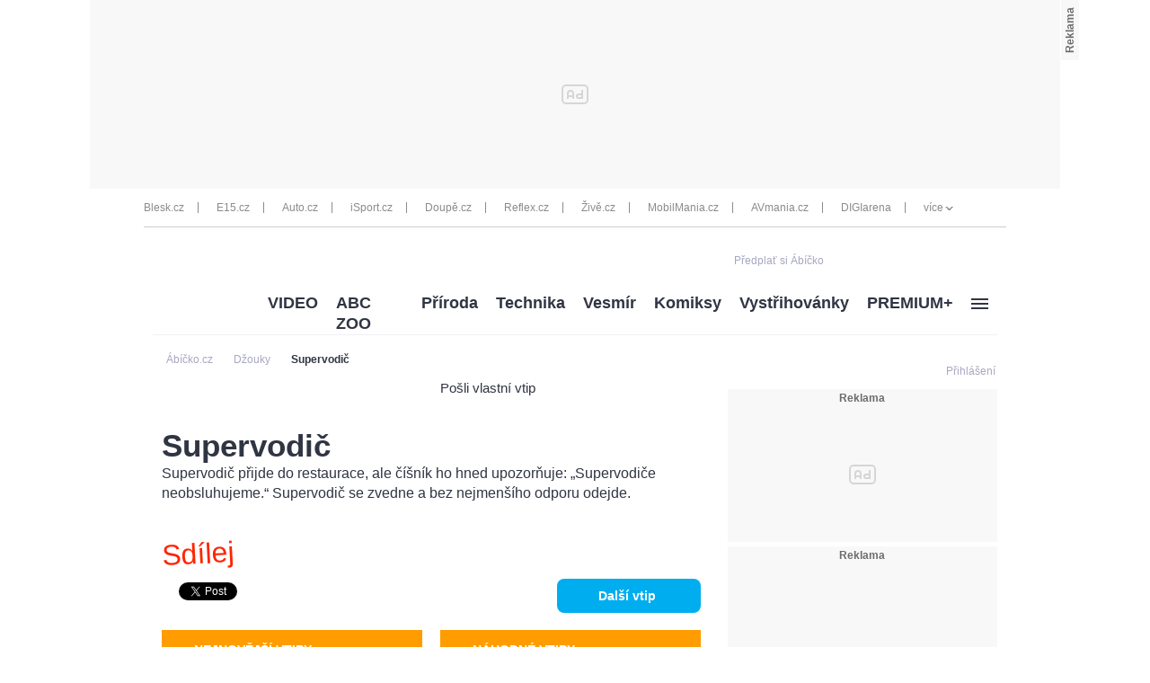

--- FILE ---
content_type: text/html; charset=UTF-8
request_url: https://www.abicko.cz/clanek/dzouky/26550/supervodic.html
body_size: 20586
content:
<?xml version="1.0" encoding="utf-8"?>
<!DOCTYPE html PUBLIC "-//W3C//DTD XHTML 1.0 Transitional//EN" "http://www.w3.org/TR/xhtml1/DTD/xhtml1-transitional.dtd">
<!DOCTYPE html>
<html xmlns="http://www.w3.org/1999/xhtml">
  <head><script type="application/javascript">
			window.__cncPageDefinition = {

				categoryTree: '547,3063',
				template: 'article',
				webType: 'desktop',
				browserEngine:'SSR',
				isDiscussion:false,

				
					safety: [
						
					],
				
					keywords: [
						"IDARTICLE26550",
						"vtip",
					
						"vtipy"
					
					],
				prArticle: false
			}
		</script>
<!-- BEGIN reklamni pozice [id=270], [pos=200] -->
<!-- technická pozice - | desktop+mob | head | pos: 200 | CMP -->

<script id="cnc_cpex_cmp" src="//cdn.cpex.cz/cmp/v2/cpex-cmp.min.js" async="async"></script>
<!-- END reklamni pozice [id=270], [pos=200] -->

<!-- BEGIN reklamni pozice [id=173], [pos=210] -->
<!-- technická pozice - inzerce | desktop+mob | head | article | pos: 210 -->
<script>
  window.__isCncAdsMonitoringFromWeb = true;
  window.__cncAdsMonitoringStartTime = Date.now();
</script>

<!-- old -->
<link href="//w.cncenter.cz/styles/cnc-slot-sizes.min.css" id="cnc_global_css" rel="stylesheet">
<!-- new -->
<!-- <link href="//cnc-ad-script-uncached.b-cdn.net/prod/cnc-ads.css" id="cnc_global_css" rel="stylesheet">-->


<script type="application/javascript">
  window.__cncPageDefinition = window.__cncPageDefinition || {};
  window.__cncPageDefinition.site = 'abicko';
  window.__cncPageDefinition.template = window.__cncPageDefinition.template || 'article';  
</script>

<script id="cnc_gpt" src="https://securepubads.g.doubleclick.net/tag/js/gpt.js" async="async"></script>

<script id="cnc_cpex_prebid_settings" src="//micro.rubiconproject.com/prebid/dynamic/22918.js" async="async" referrerpolicy="strict-origin-when-cross-origin"></script>

<!-- old -->
<script type="application/javascript" src="//w.cncenter.cz/cnc-wrapper.min.js" async="async"></script>
<!-- new -->
<!-- <script type="application/javascript" src="//cnc-ad-script-uncached.b-cdn.net/prod/wrapper.min.js" async="async"></script>-->


<!-- END reklamni pozice [id=173], [pos=210] -->
<script>
        window.CNC = window.CNC || {};
        window.CNC.pianoTracking = window.CNC.pianoTracking || {};
        window.CNC.pianoTracking.mustBeEnabled = {
          'purposes': [
              'cookies',
              'publishers-UPqtcgaE',
              'publishers-XWZ2b3AK',
              'publishers-Kqq3iPge',
              'publishers-jRQF2F4U'
          ],
          'vendors': [
              'c:czechnews-nJYjk3Bf'
          ],
        };

        window.CNC.pianoTracking.getIsPianoEnabled = function (Didomi) {
          var userStatus = Didomi.getUserStatus();
          var areAllPurposesEnabled = window.CNC.pianoTracking.areAllEnabled(userStatus.purposes.global.enabled, window.CNC.pianoTracking.mustBeEnabled.purposes);
          var areAllVendorsEnabled = window.CNC.pianoTracking.areAllEnabled(userStatus.vendors.consent.enabled, window.CNC.pianoTracking.mustBeEnabled.vendors);

          return ( areAllPurposesEnabled && areAllVendorsEnabled )
        };

        window.CNC.pianoTracking.areAllEnabled = function (consentList, values) {
          var areEnabled = true;

          values.forEach(function(item){
              areEnabled = areEnabled && (consentList.indexOf(item) > -1);
          });

          return areEnabled;
        };

        window.didomiOnReady = window.didomiOnReady || [];
        window.didomiOnReady.push(function(Didomi) {
          if (window.CNC.pianoTracking.getIsPianoEnabled(Didomi)) {
              const pianoScriptElement = document.createElement("script");
              pianoScriptElement.async = true;
              pianoScriptElement.src = "https://cdn-eu.piano.io/api/tinypass.min.js";
              document.head.appendChild(pianoScriptElement);
          };
        });
      </script><script>
            window.didomiOnReady = window.didomiOnReady || [];
            window.didomiOnReady.push(function() {
              tp = window.tp || [];
              tp.push(["setAid", "zKkGidwVpe"]);
              tp.push(["setCxenseSiteId", "4731409097963127788"]);
              tp.push(["setEndpoint", "https://buy-eu.piano.io/api/v3"]);
              tp.push(["setPianoIdUrl", "https://id-eu.piano.io"]);
              tp.push(["setUseTinypassAccounts", false ]);
              tp.push(["setUsePianoIdLiteUserProvider", true ]);
              tp.push(["setUsePianoIdUserProvider", false ]);
              tp.push(["setSandbox", false]);
              tp.push(["setDebug", false ]);

              
              tp.push(["setCustomVariable", "user.premiumStatus", "false"]);

              
                tp.push(["setContentCreated", ""]);
                tp.push(["setContentAuthor", ""]);
                tp.push(["setContentSection", "Džouky"]);
                tp.push(["setTags", ["vtip,vtipy"]]);
                tp.push(["setCustomVariable", "articlePremium", "free"]);
              
                  userJwt = "";
                
            });
        </script><script type="text/javascript">
				var dataLayer = [{
				
				'pageType' : 'Article',
				'pageCategory' : 
						['Titulní stránka','Džouky']
					,
				'visitorLoginState' : 'Anonymous',
				'visitorId' : undefined,
				'webType' : 'Desktop',
				'article' : 
		{
		
				'id' : 26550
		}
	
				}];
			</script><script>
					dataLayer.push({"app":
			{
				"service": {
					"entity":"cnc",
						"name": "Ábíčko",
					"type":"magazine","version":"1.0",
						"environment":"desktop"
					},
					"userDBId":"dbCNC",
						"tracking": {
							
							"lookForLists": "true"
						},
					"isPremium": "true",
						"systemId": "abicko"
				}
		});
				</script><script>
					dataLayer.push({"page":
			{
			"layoutId": "3775",
			"type": "article"
			}

		});
				</script><script>
					dataLayer.push({"user":
			{
			"internal" : "false",
			"loginStatus":"anonymous"
			}
		});
				</script><script>
						// Function to get a cookie by name
						function getConsentCookie(name) {
							let value = "; " + document.cookie;
							let parts = value.split("; " + name + "=");
							if (parts.length === 2) return parts.pop().split(";").shift();
						}

						if (getConsentCookie('CNC_DIDOMI_COOKIE')) {
							(function(w,d,s,l,i){w[l]=w[l]||[];w[l].push({'gtm.start': new Date().getTime(),event:'gtm.js'});var f=d.getElementsByTagName(s)[0],
							j=d.createElement(s),dl=l!='dataLayer'?'&l='+l:'';j.async=true;j.src=
							'//www.googletagmanager.com/gtm.js?id='+i+dl;f.parentNode.insertBefore(j,f);
							})(window,document,'script','dataLayer','GTM-NQG25X');
						} else {
							window.didomiOnReady = window.didomiOnReady || [];
							window.didomiOnReady.push(function (Didomi) {(function(w,d,s,l,i){w[l]=w[l]||[];w[l].push({'gtm.start':
							new Date().getTime(),event:'gtm.js'});var f=d.getElementsByTagName(s)[0],
							j=d.createElement(s),dl=l!='dataLayer'?'&l='+l:'';j.async=true;j.src=
							'//www.googletagmanager.com/gtm.js?id='+i+dl;f.parentNode.insertBefore(j,f);
							})(window,document,'script','dataLayer','GTM-NQG25X'); });
						}
					</script><meta property="fb:pages" content="132190353475372" /><title>Supervodič | Ábíčko.cz</title><link rel="shortcut icon" href="https://1076101160.rsc.cdn77.org//favicon/iabc.ico" sizes="16x16 24x24 32x32" type="image/vnd.microsoft.icon" /><meta http-equiv="content-type" content="text/html; charset=utf-8" /><meta http-equiv="X-UA-Compatible" content="IE=Edge" /><meta name="google-site-verification" content="lkFKSm9zCIxFrQaEqa4XX2qqD4yA2oe8IRnzJM7_HRg" /><meta name="referrer" content="no-referrer-when-downgrade" id="referrer-policy-meta" /><meta name="keywords" content="vtip,vtipy" /><meta name="description" content="Ábíčko přináší nejlepší vtipy na českém internetu. Budete se smát, až se budete za břicha popadat :-)" /><meta name="viewport" content="width=device-width,initial-scale=1" /><link rel="alternate" type="application/rss+xml" href="https://www.abicko.cz/rss/3063" title="Džouky RSS" /><link rel="alternate" type="application/rss+xml" href="https://www.abicko.cz/rss/547" title="Titulní stránka RSS" /><script>
					window['$recSystem'] = {
						documentId: '26550',
						sourceId: 'abicko-cz',
					};
				</script><script type="text/javascript" src="https://1076101160.rsc.cdn77.org//js/lib/jquery-1.11.1.min.js">/*  */</script><script type="text/javascript" src="https://1076101160.rsc.cdn77.org//js/lib/jquery-migrate-1.2.1.min.js">/*  */</script><meta name="CNCUserStatus" content="anonymous" /><link rel="stylesheet" href="https://1076101160.rsc.cdn77.org//css/default/dist/gjvp-player.c2eb05a5931900aa865d.css"><!--#--></link><script>
					var gemius_use_cmp = true;
				</script><script type="text/javascript" src="https://spir.hit.gemius.pl/gplayer.js">
					/* */
				</script><script src="https://host.vpplayer.tech/player/agmipnyn/vpplayer.js?v=c48e6e8e49a7">
					/* */
				</script><script src="https://1076101160.rsc.cdn77.org//js/default/dist/cnc-video-player-gjvp-dash.e8f502b1f0f86d0f76fa.js">
							/* */
						</script><script>
			window.ioObject='io';
			(function(i){window[i]=window[i]||function(){(window[i].a=window[i].a||[]).push(arguments)}})(window.ioObject);
		</script><script async="async" src="https://cdn.onthe.io/io.js/ua6EqnYOMEgR">
					/* */
				</script><script>
			function isDidomiEnabled(s) {
				let DidomiEnabled = Didomi.getUserConsentStatus(s, 'c:czechnews-nJYjk3Bf');

				if( typeof(DidomiEnabled)==="undefined" ) {
					DidomiEnabled = Didomi.getUserConsentStatusForPurpose(s);
				}

				return DidomiEnabled;
			}

			var isIoEnabled = false;

			
			window.ioSettings = {
				page_url: "https://www.abicko.cz/clanek/dzouky/26550/supervodic.html",
				page_url_canonical: "https://www.abicko.cz/clanek/26550",
				page_title: "Supervodič",
				page_type: "article",
				page_language: "cs",
				user_status: "free_unreg"
				
					,
					article_categories: [
					'Ostatni'
					],
					article_authors: [
					
					],
					article_type: "Article"
				
				}

				
					var datetime = new Date("2020-08-27 16:00:00+02:00");
					datetime = datetime.toUTCString();
					window.ioSettings["article_publication_date"] = datetime;
				

			var GenerateIo = function () {

				window._io_config = window._io_config || {};
				window._io_config["0.2.0"] = window._io_config["0.2.0"] || [];
				window._io_config["0.2.0"].push(window.ioSettings);

				
			}

			window.didomiOnReady = window.didomiOnReady || []
			window.didomiOnReady.push(function (Didomi) {

				if (isDidomiEnabled('publishers-Kqq3iPge')) {
					//analytics enabled
					GenerateIo()
				}
				Didomi.on('preferences.shown', function () {
					isIoEnabled = isDidomiEnabled('publishers-Kqq3iPge')
				})

				Didomi.on('preferences.clicksavechoices', function () {
					if (!isIoEnabled && isDidomiEnabled('publishers-Kqq3iPge')) {
					GenerateIo()
					}
				})

				// Rozumím a přijímám
				Didomi.on('notice.clickagree', function () {
					if (!isIoEnabled && isDidomiEnabled('publishers-Kqq3iPge')) {
					GenerateIo()
					}
				})
			});

			/**
			* @name sendIoGalleryEvent
			* @description Send gallery_photo_viewed and pageviews events to IO tracking system.
			*
			* @param fotoNum {Number}
			*/
			window.sendIoGalleryEvent = function(fotoNum) {

				if (typeof window.didomiOnReady === 'object' && typeof window.ioSettings !== 'undefined') {
					var ioPageViewConfig = {
					event: 'pageviews',
					config_page_url: window.ioSettings.page_url,
					};

					if (typeof window.ioGallerySettings == 'object') {
						ioPageViewConfig.type_article = 'Gallery photo';
					}

					try {
						window.io(ioPageViewConfig);
					} catch (e) {
						console.error(e);
					}

					// For main galleries only.
					if (typeof window.ioGallerySettings == 'object') {
						var ioPhotoViewConfig = {
							event: 'gallery_photo_viewed',
							gallery_id: window.ioGallerySettings.gallery_id,
							img_src: window.ioGallerySettings.slides[fotoNum].img_src,
						};

						try {
							window.io(ioPhotoViewConfig);
						} catch (e) {
							console.error(e);
						}
					}
				}
			};
		</script><script type="text/javascript" src="https://1076101160.rsc.cdn77.org//js/abicko/dist/abicko.plugins-11da1da99f.min.js">/**/</script><script type="text/javascript" src="https://1076101160.rsc.cdn77.org//js/abicko/dist/abicko.main-2273a5817e.min.js">/* */</script><script type="text/javascript" defer="defer" src="https://1076101160.rsc.cdn77.org//js/abicko/dist/abicko.bundle-desktop.fc2a230630b2043173f2.js">/* */</script><!-- Recombee track script --><script id="recombee-client" async="async" src="https://cdn.jsdelivr.net/gh/recombee/js-api-client/dist/recombee-api-client.min.js">/* */</script><script>
                var script = document.querySelector('#recombee-client');
                script.addEventListener('load', function() {
                    let recombeeUserId = (document.cookie.match(/^(?:.*;)?\s*meiro_user_id\s*=\s*([^;]+)(?:.*)?$/)||[null,null])[1];

                    // Initialize tracker only if user has set _bisko cookie
                    if (recombeeUserId) {
                        // Initialize client
                        var client = new recombee.ApiClient(
                            'czech-news-center-prod',
                            '70U0WxdYzaEMPtAX0IfhiEhiMo6JcI1NtbHvH0nTn38eORv4PDkPTQ1ngsvCBuGf',
                            {
                                baseUri: 'client-rapi-cnc.recombee.com'
                            }
                        );

                        // Send detail view
                        
                                client.send(new recombee.AddDetailView(recombeeUserId, '26550'));
                            
                    }
                });
            </script><!-- Recombee track script --><script type="text/javascript" src="https://1076101160.rsc.cdn77.org//js/login/login.min.js?v=37">/* */</script><link rel="StyleSheet" href="https://1076101160.rsc.cdn77.org//css/login/login.min.css?v=37" type="text/css" id="cnc_login_css" /><link id="page_style_1" rel="stylesheet" type="text/css" href="https://1076101160.rsc.cdn77.org//css/abicko/dist/abicko.plugins.6e7d1cb2b6d3efe005fe.css" media="screen" /><link id="page_style_3" rel="stylesheet" type="text/css" href="https://1076101160.rsc.cdn77.org//css/abicko/dist/abicko.main.b4388e4b991cd85346ec.css" media="screen" /><link id="page_style_4" rel="stylesheet" type="text/css" href="https://1076101160.rsc.cdn77.org//css/abicko/dist/png-sprites.277900b8dc5631f671c7.css" /><link id="page_style_5" rel="stylesheet" type="text/css" href="https://1076101160.rsc.cdn77.org//css/abicko/dist/images.data.svg.fbf8e3797e863cd206b8.css" />
<!-- BEGIN reklamni pozice [id=38], [pos=0] -->
<!-- (C)2000-2016 Gemius SA - gemiusAudience / abicko.cz / Homepage -->
<script type="text/javascript">
    <!--//--><![CDATA[//><!--
        var pp_gemius_use_cmp = true;
var pp_gemius_identifier = '.A6VHbybbQu_ifUEa__lE.U27zERu6ees7HosTr3xYL.x7';
        // lines below shouldn't be edited
        function gemius_pending(i) { window[i] = window[i] || function() {var x = window[i+'_pdata'] = window[i+'_pdata'] || []; x[x.length]=arguments;};};
        gemius_pending('gemius_hit'); gemius_pending('gemius_event'); gemius_pending('pp_gemius_hit'); gemius_pending('pp_gemius_event');
        (function(d,t) {try {var gt=d.createElement(t),s=d.getElementsByTagName(t)[0],l='http'+((location.protocol=='https:')?'s':''); gt.setAttribute('async','async');
        gt.setAttribute('defer','defer'); gt.src=l+'://spir.hit.gemius.pl/xgemius.js'; s.parentNode.insertBefore(gt,s);} catch (e) {}})(document,'script');
    //--><!]]>
</script>
<!-- END reklamni pozice [id=38], [pos=0] -->
<meta property="og:title" content="Supervodič - Ábíčko.cz" /><meta property="og:type" content="article" /><meta property="og:url" content="https://www.abicko.cz/clanek/dzouky/26550/supervodic.html" /><meta property="og:image" content="https://1076101160.rsc.cdn77.org//images/abicko/dist/non-sprite/abc.png" /><meta property="og:site_name" content="Ábíčko.cz" /><meta property="fb:admins" content="728114068" /><meta property="fb:app_id" content="1428457630797409" /><meta property="og:description" content="Ábíčko přináší nejlepší vtipy na českém internetu. Budete se smát, až se budete za břicha popadat :-)" /><div id="fb-root" style="display:none"> </div><script>
					window.fbAsyncInit = function() {
					FB.init({
					appId : '1428457630797409', // App ID
					channelUrl : '//abicko.cz/channel.html', // Channel File
					status : true, // check login status
					cookie : true, // enable cookies to allow the server to access the session
					xfbml : true // parse XFBML
					});
					};

					// Load the SDK Asynchronously
					(function(d, s, id) {
					var js, fjs = d.getElementsByTagName(s)[0];
					if (d.getElementById(id)) return;
					js = d.createElement(s); js.id = id;
					js.src = "//connect.facebook.net/cs_CZ/all.js";
					fjs.parentNode.insertBefore(js, fjs);
					}(document, 'script', 'facebook-jssdk'));
				</script><script type="text/javascript">
				var isInIframe = (window.location != window.parent.location) ? true : false;
				var newUrl = "https://www.abicko.cz/clanek/dzouky/26550/supervodic.html";
				if (isInIframe === true) {
				window.parent.location = newUrl;
				}
			</script></head>
  <body><noscript><iframe src="//www.googletagmanager.com/ns.html?id=GTM-NQG25X" height="0" width="0" style="display:none;visibility:hidden"><!--gtm--></iframe></noscript><script>
					window.didomiOnReady = window.didomiOnReady || [];
					window.didomiOnReady.push(function (Didomi) {
						dataLayer.push({"event":"page_body"});
					});
				</script><div class="gam-wrapper">
<!-- BEGIN reklamni pozice [id=39], [pos=1] -->
<!-- ads | Desktop | leaderboard_1 | article | abicko | pos: 1 -->

<!-- for GAM -->
<div id="cnc_branding_creative_wrapper">
  <div class="cnc-ads cnc-ads--leaderboard">
      <div class="cnc-ads__within" id="cnc_leaderboard_1"></div>
  </div>
</div>
<!-- -->
<!-- END reklamni pozice [id=39], [pos=1] -->
</div><div class="wrapper branding-wrapper"><div class="inner-wrapper"><div class="head-wrapper inner-wrapper unimenu"><div class="twelve-col"><div class="head-others-row"><div class="icons-box"><span><a href="https://www.ikiosek.cz/abc">
                                        Předplať si Ábíčko
                                        <span class="dataimg-logo-grey"><!--###--></span></a></span><!--Facebook like button--><div class="facebook-button"><div class="fb-like" data-href="https://www.facebook.com/iABCcz-132190353475372/" data-layout="button_count" data-action="like" data-show-faces="true" data-share="false"> </div></div></div></div></div><div class="clear"><!--###--></div></div><div class="clear"><!--###--></div><div class="breadcrumbs-wrapper"><div class="twelve-col unimenu"><script type="application/ld+json">
					{
					"@context": "http://schema.org",
					"@type": "BreadcrumbList",
					"itemListElement":
					[
					
									{
									"@type": "ListItem",
									"position": "1",
									"item":
									{
									"@id": "https://abicko.cz",
									"name": "Ábíčko.cz"
									}
									}
								,{
											"@type": "ListItem",
											"position": "2",
											"item":
											{
											"@id": "https://www.abicko.cz/kategorie/3063/dzouky",
											"name": "Džouky"
											}
											}

											
													,{
													"@type": "ListItem",
													"position": "3",
													"item":
													{
													"@id": "https://www.abicko.cz/clanek/dzouky/26550/supervodic.html",
													"name": "Supervodič"
													}
													}
												
					]
					}
				</script><div class="breadcrumbs"><ol><li><a href="https://abicko.cz"><span>Ábíčko.cz</span></a></li><li class="arrow-icon dataimg-arrow-right" data-grunticon-embed="true"><!--###--></li><li><a href="https://www.abicko.cz/kategorie/3063/dzouky"><span>Džouky</span></a></li><li class="arrow-icon dataimg-arrow-right" data-grunticon-embed="true"><!--###--></li><li><a href="https://www.abicko.cz/clanek/dzouky/26550/supervodic.html"><span>Supervodič</span></a></li></ol></div></div></div></div><div class="head-login-link"><style>
							.hiddenLogin {
								display:none;
							}
						</style><script>
							$('.head-login-link').addClass('hiddenLogin');
						</script><a class="login-link login-modal-opener" href="/prihlaseni"><div class="dataimg-login-shadow"><!--###--></div><span class="header-login-caption">Přihlášení</span></a></div><div class="inner-wrapper"><div class="twelve-col"><!--##--><div class="head-wrapper head-other unimenu inner-wrapper">
  <div class="menu-box ">
    <div class="left-logo">
      <a href="/" class="logo">
        <div class="dataimg-logo">
          <!--###-->
        </div>
      </a>
    </div>
    <nav class="menu-category">
      <div class="dropdown-menu dropdown menu-others">
        <ul>
          <li class="dropdown-title">
            <a href="https://www.abicko.cz/kategorie/3096/video" title="VIDEO" data-track-click="&#10;&#10;&#9;&#9;{&#10;&#9;&#9;&#9;&quot;event&quot;: &quot;clickTo_navigation&quot;,&#10;&#9;&#9;&#9;&quot;menu&quot;: {&#10;&#9;&#9;&#9;&#9;&quot;type&quot;: &quot;header&quot;,&quot;section&quot;: &quot;VIDEO&quot;&#10;&#9;&#9;&#9;},&#10;&#9;&#9;&#9;&quot;link&quot;: {&#10;&#9;&#9;&#9;&#9;&quot;text&quot;: &quot;VIDEO&quot;,&quot;url&quot;: &quot;https://www.abicko.cz/kategorie/3096/video&quot;&#10;&#9;&#9;&#9;}&#10;&#9;&#9;}&#10;&#9;">VIDEO</a>
          </li>
          <li class="dropdown-title">
            <a href="https://www.abicko.cz/zoo" title="ABC ZOO" data-track-click="&#10;&#10;&#9;&#9;{&#10;&#9;&#9;&#9;&quot;event&quot;: &quot;clickTo_navigation&quot;,&#10;&#9;&#9;&#9;&quot;menu&quot;: {&#10;&#9;&#9;&#9;&#9;&quot;type&quot;: &quot;header&quot;,&quot;section&quot;: &quot;ABC ZOO&quot;&#10;&#9;&#9;&#9;},&#10;&#9;&#9;&#9;&quot;link&quot;: {&#10;&#9;&#9;&#9;&#9;&quot;text&quot;: &quot;ABC ZOO&quot;,&quot;url&quot;: &quot;https://www.abicko.cz/zoo&quot;&#10;&#9;&#9;&#9;}&#10;&#9;&#9;}&#10;&#9;">ABC ZOO</a>
          </li>
          <li class="dropdown-title">
            <a href="https://www.abicko.cz/kategorie/559/priroda" title="Příroda" data-track-click="&#10;&#10;&#9;&#9;{&#10;&#9;&#9;&#9;&quot;event&quot;: &quot;clickTo_navigation&quot;,&#10;&#9;&#9;&#9;&quot;menu&quot;: {&#10;&#9;&#9;&#9;&#9;&quot;type&quot;: &quot;header&quot;,&quot;section&quot;: &quot;Příroda&quot;&#10;&#9;&#9;&#9;},&#10;&#9;&#9;&#9;&quot;link&quot;: {&#10;&#9;&#9;&#9;&#9;&quot;text&quot;: &quot;Příroda&quot;,&quot;url&quot;: &quot;https://www.abicko.cz/kategorie/559/priroda&quot;&#10;&#9;&#9;&#9;}&#10;&#9;&#9;}&#10;&#9;">Příroda</a>
          </li>
          <li class="dropdown-title">
            <a href="https://www.abicko.cz/kategorie/563/technika" title="Technika" data-track-click="&#10;&#10;&#9;&#9;{&#10;&#9;&#9;&#9;&quot;event&quot;: &quot;clickTo_navigation&quot;,&#10;&#9;&#9;&#9;&quot;menu&quot;: {&#10;&#9;&#9;&#9;&#9;&quot;type&quot;: &quot;header&quot;,&quot;section&quot;: &quot;Technika&quot;&#10;&#9;&#9;&#9;},&#10;&#9;&#9;&#9;&quot;link&quot;: {&#10;&#9;&#9;&#9;&#9;&quot;text&quot;: &quot;Technika&quot;,&quot;url&quot;: &quot;https://www.abicko.cz/kategorie/563/technika&quot;&#10;&#9;&#9;&#9;}&#10;&#9;&#9;}&#10;&#9;">Technika</a>
          </li>
          <li class="dropdown-title">
            <a href="https://www.abicko.cz/kategorie/1588/vesmir" title="Vesmír" data-track-click="&#10;&#10;&#9;&#9;{&#10;&#9;&#9;&#9;&quot;event&quot;: &quot;clickTo_navigation&quot;,&#10;&#9;&#9;&#9;&quot;menu&quot;: {&#10;&#9;&#9;&#9;&#9;&quot;type&quot;: &quot;header&quot;,&quot;section&quot;: &quot;Vesmír&quot;&#10;&#9;&#9;&#9;},&#10;&#9;&#9;&#9;&quot;link&quot;: {&#10;&#9;&#9;&#9;&#9;&quot;text&quot;: &quot;Vesmír&quot;,&quot;url&quot;: &quot;https://www.abicko.cz/kategorie/1588/vesmir&quot;&#10;&#9;&#9;&#9;}&#10;&#9;&#9;}&#10;&#9;">Vesmír</a>
          </li>
          <li class="dropdown-title">
            <a href="https://www.abicko.cz/kategorie/558/komiksy" title="Komiksy" data-track-click="&#10;&#10;&#9;&#9;{&#10;&#9;&#9;&#9;&quot;event&quot;: &quot;clickTo_navigation&quot;,&#10;&#9;&#9;&#9;&quot;menu&quot;: {&#10;&#9;&#9;&#9;&#9;&quot;type&quot;: &quot;header&quot;,&quot;section&quot;: &quot;Komiksy&quot;&#10;&#9;&#9;&#9;},&#10;&#9;&#9;&#9;&quot;link&quot;: {&#10;&#9;&#9;&#9;&#9;&quot;text&quot;: &quot;Komiksy&quot;,&quot;url&quot;: &quot;https://www.abicko.cz/kategorie/558/komiksy&quot;&#10;&#9;&#9;&#9;}&#10;&#9;&#9;}&#10;&#9;">Komiksy</a>
          </li>
          <li class="dropdown-title">
            <a href="https://www.abicko.cz/kategorie/550/vystrihovanky" data-track-click="&#10;&#10;&#9;&#9;{&#10;&#9;&#9;&#9;&quot;event&quot;: &quot;clickTo_navigation&quot;,&#10;&#9;&#9;&#9;&quot;menu&quot;: {&#10;&#9;&#9;&#9;&#9;&quot;type&quot;: &quot;header&quot;,&quot;section&quot;: &quot;Vystřihovánky&quot;&#10;&#9;&#9;&#9;},&#10;&#9;&#9;&#9;&quot;link&quot;: {&#10;&#9;&#9;&#9;&#9;&quot;text&quot;: &quot;Vystřihovánky&quot;,&quot;url&quot;: &quot;https://www.abicko.cz/kategorie/550/vystrihovanky&quot;&#10;&#9;&#9;&#9;}&#10;&#9;&#9;}&#10;&#9;">Vystřihovánky<!--###--></a>
            <ul class="wide">
              <li>
                <a href="https://www.abicko.cz/kategorie/6333/navody-z-abc" data-track-click="&#10;&#10;&#9;&#9;{&#10;&#9;&#9;&#9;&quot;event&quot;: &quot;clickTo_navigation&quot;,&#10;&#9;&#9;&#9;&quot;menu&quot;: {&#10;&#9;&#9;&#9;&#9;&quot;type&quot;: &quot;menu&quot;,&quot;section&quot;: &quot;Návody z ABC &quot;&#10;&#9;&#9;&#9;},&#10;&#9;&#9;&#9;&quot;link&quot;: {&#10;&#9;&#9;&#9;&#9;&quot;text&quot;: &quot;Návody z ABC &quot;,&quot;url&quot;: &quot;https://www.abicko.cz/kategorie/6333/navody-z-abc&quot;&#10;&#9;&#9;&#9;}&#10;&#9;&#9;}&#10;&#9;">Návody z ABC </a>
              </li>
              <li>
                <a href="https://www.abicko.cz/kategorie/6332/papirova-historie" data-track-click="&#10;&#10;&#9;&#9;{&#10;&#9;&#9;&#9;&quot;event&quot;: &quot;clickTo_navigation&quot;,&#10;&#9;&#9;&#9;&quot;menu&quot;: {&#10;&#9;&#9;&#9;&#9;&quot;type&quot;: &quot;menu&quot;,&quot;section&quot;: &quot;Papírová historie&quot;&#10;&#9;&#9;&#9;},&#10;&#9;&#9;&#9;&quot;link&quot;: {&#10;&#9;&#9;&#9;&#9;&quot;text&quot;: &quot;Papírová historie&quot;,&quot;url&quot;: &quot;https://www.abicko.cz/kategorie/6332/papirova-historie&quot;&#10;&#9;&#9;&#9;}&#10;&#9;&#9;}&#10;&#9;">Papírová historie</a>
              </li>
              <li>
                <a href="https://www.abicko.cz/kategorie/6521/papirovy-svet" data-track-click="&#10;&#10;&#9;&#9;{&#10;&#9;&#9;&#9;&quot;event&quot;: &quot;clickTo_navigation&quot;,&#10;&#9;&#9;&#9;&quot;menu&quot;: {&#10;&#9;&#9;&#9;&#9;&quot;type&quot;: &quot;menu&quot;,&quot;section&quot;: &quot;Papírový svět&quot;&#10;&#9;&#9;&#9;},&#10;&#9;&#9;&#9;&quot;link&quot;: {&#10;&#9;&#9;&#9;&#9;&quot;text&quot;: &quot;Papírový svět&quot;,&quot;url&quot;: &quot;https://www.abicko.cz/kategorie/6521/papirovy-svet&quot;&#10;&#9;&#9;&#9;}&#10;&#9;&#9;}&#10;&#9;">Papírový svět</a>
              </li>
              <li>
                <a href="https://www.abicko.cz/papirovy-pohar-abc" data-track-click="&#10;&#10;&#9;&#9;{&#10;&#9;&#9;&#9;&quot;event&quot;: &quot;clickTo_navigation&quot;,&#10;&#9;&#9;&#9;&quot;menu&quot;: {&#10;&#9;&#9;&#9;&#9;&quot;type&quot;: &quot;menu&quot;,&quot;section&quot;: &quot;Papírový pohár&quot;&#10;&#9;&#9;&#9;},&#10;&#9;&#9;&#9;&quot;link&quot;: {&#10;&#9;&#9;&#9;&#9;&quot;text&quot;: &quot;Papírový pohár&quot;,&quot;url&quot;: &quot;https://www.abicko.cz/papirovy-pohar-abc&quot;&#10;&#9;&#9;&#9;}&#10;&#9;&#9;}&#10;&#9;">Papírový pohár</a>
              </li>
            </ul>
          </li>
          <li class="dropdown-title">
            <a href="https://www.abicko.cz/premium" title="PREMIUM+" data-track-click="&#10;&#10;&#9;&#9;{&#10;&#9;&#9;&#9;&quot;event&quot;: &quot;clickTo_navigation&quot;,&#10;&#9;&#9;&#9;&quot;menu&quot;: {&#10;&#9;&#9;&#9;&#9;&quot;type&quot;: &quot;header&quot;,&quot;section&quot;: &quot;PREMIUM+&quot;&#10;&#9;&#9;&#9;},&#10;&#9;&#9;&#9;&quot;link&quot;: {&#10;&#9;&#9;&#9;&#9;&quot;text&quot;: &quot;PREMIUM+&quot;,&quot;url&quot;: &quot;https://www.abicko.cz/premium&quot;&#10;&#9;&#9;&#9;}&#10;&#9;&#9;}&#10;&#9;">PREMIUM+</a>
          </li>
          <li class="dropdown-title">
            <a href="#" data-track-click="&#10;&#10;&#9;&#9;{&#10;&#9;&#9;&#9;&quot;event&quot;: &quot;clickTo_navigation&quot;,&#10;&#9;&#9;&#9;&quot;menu&quot;: {&#10;&#9;&#9;&#9;&#9;&quot;type&quot;: &quot;header&quot;,&#10;&#9;&#9;&#9;},&#10;&#9;&#9;&#9;&quot;link&quot;: {&#10;&#9;&#9;&#9;&#9;&quot;url&quot;: &quot;#&quot;&#10;&#9;&#9;&#9;}&#10;&#9;&#9;}&#10;&#9;" class="image-hamburger last">
              <!--###-->
            </a>
            <ul class="image-hamburger last">
              <li>
                <a href="https://www.abicko.cz/kategorie/3266/zlaty-orisek-abc" data-track-click="&#10;&#10;&#9;&#9;{&#10;&#9;&#9;&#9;&quot;event&quot;: &quot;clickTo_navigation&quot;,&#10;&#9;&#9;&#9;&quot;menu&quot;: {&#10;&#9;&#9;&#9;&#9;&quot;type&quot;: &quot;menu&quot;,&quot;section&quot;: &quot;Zlatý oříšek&quot;&#10;&#9;&#9;&#9;},&#10;&#9;&#9;&#9;&quot;link&quot;: {&#10;&#9;&#9;&#9;&#9;&quot;text&quot;: &quot;Zlatý oříšek&quot;,&quot;url&quot;: &quot;https://www.abicko.cz/kategorie/3266/zlaty-orisek-abc&quot;&#10;&#9;&#9;&#9;}&#10;&#9;&#9;}&#10;&#9;">Zlatý oříšek</a>
              </li>
              <li>
                <a href="https://www.abicko.cz/kategorie/6749/abc-special" data-track-click="&#10;&#10;&#9;&#9;{&#10;&#9;&#9;&#9;&quot;event&quot;: &quot;clickTo_navigation&quot;,&#10;&#9;&#9;&#9;&quot;menu&quot;: {&#10;&#9;&#9;&#9;&#9;&quot;type&quot;: &quot;menu&quot;,&quot;section&quot;: &quot;ABC Speciál&quot;&#10;&#9;&#9;&#9;},&#10;&#9;&#9;&#9;&quot;link&quot;: {&#10;&#9;&#9;&#9;&#9;&quot;text&quot;: &quot;ABC Speciál&quot;,&quot;url&quot;: &quot;https://www.abicko.cz/kategorie/6749/abc-special&quot;&#10;&#9;&#9;&#9;}&#10;&#9;&#9;}&#10;&#9;">ABC Speciál</a>
              </li>
              <li>
                <a href="https://www.abicko.cz/kategorie/3833/mourrisonova-poradna" data-track-click="&#10;&#10;&#9;&#9;{&#10;&#9;&#9;&#9;&quot;event&quot;: &quot;clickTo_navigation&quot;,&#10;&#9;&#9;&#9;&quot;menu&quot;: {&#10;&#9;&#9;&#9;&#9;&quot;type&quot;: &quot;menu&quot;,&quot;section&quot;: &quot;Mourrisonova poradna&quot;&#10;&#9;&#9;&#9;},&#10;&#9;&#9;&#9;&quot;link&quot;: {&#10;&#9;&#9;&#9;&#9;&quot;text&quot;: &quot;Mourrisonova poradna&quot;,&quot;url&quot;: &quot;https://www.abicko.cz/kategorie/3833/mourrisonova-poradna&quot;&#10;&#9;&#9;&#9;}&#10;&#9;&#9;}&#10;&#9;">Mourrisonova poradna</a>
              </li>
              <li>
                <a href="/dzouky" data-track-click="&#10;&#10;&#9;&#9;{&#10;&#9;&#9;&#9;&quot;event&quot;: &quot;clickTo_navigation&quot;,&#10;&#9;&#9;&#9;&quot;menu&quot;: {&#10;&#9;&#9;&#9;&#9;&quot;type&quot;: &quot;menu&quot;,&quot;section&quot;: &quot;Džouky&quot;&#10;&#9;&#9;&#9;},&#10;&#9;&#9;&#9;&quot;link&quot;: {&#10;&#9;&#9;&#9;&#9;&quot;text&quot;: &quot;Džouky&quot;,&quot;url&quot;: &quot;/dzouky&quot;&#10;&#9;&#9;&#9;}&#10;&#9;&#9;}&#10;&#9;">Džouky</a>
              </li>
              <li>
                <a href="/festivalabc" data-track-click="&#10;&#10;&#9;&#9;{&#10;&#9;&#9;&#9;&quot;event&quot;: &quot;clickTo_navigation&quot;,&#10;&#9;&#9;&#9;&quot;menu&quot;: {&#10;&#9;&#9;&#9;&#9;&quot;type&quot;: &quot;menu&quot;,&quot;section&quot;: &quot;Festival ABC&quot;&#10;&#9;&#9;&#9;},&#10;&#9;&#9;&#9;&quot;link&quot;: {&#10;&#9;&#9;&#9;&#9;&quot;text&quot;: &quot;Festival ABC&quot;,&quot;url&quot;: &quot;/festivalabc&quot;&#10;&#9;&#9;&#9;}&#10;&#9;&#9;}&#10;&#9;">Festival ABC</a>
              </li>
              <li>
                <a href="https://www.abicko.cz/kategorie/6545/abc-pro-skoly" data-track-click="&#10;&#10;&#9;&#9;{&#10;&#9;&#9;&#9;&quot;event&quot;: &quot;clickTo_navigation&quot;,&#10;&#9;&#9;&#9;&quot;menu&quot;: {&#10;&#9;&#9;&#9;&#9;&quot;type&quot;: &quot;menu&quot;,&quot;section&quot;: &quot;Pro školy&quot;&#10;&#9;&#9;&#9;},&#10;&#9;&#9;&#9;&quot;link&quot;: {&#10;&#9;&#9;&#9;&#9;&quot;text&quot;: &quot;Pro školy&quot;,&quot;url&quot;: &quot;https://www.abicko.cz/kategorie/6545/abc-pro-skoly&quot;&#10;&#9;&#9;&#9;}&#10;&#9;&#9;}&#10;&#9;">Pro školy</a>
              </li>
              <li>
                <a href="https://www.abicko.cz/archiv-vydani" data-track-click="&#10;&#10;&#9;&#9;{&#10;&#9;&#9;&#9;&quot;event&quot;: &quot;clickTo_navigation&quot;,&#10;&#9;&#9;&#9;&quot;menu&quot;: {&#10;&#9;&#9;&#9;&#9;&quot;type&quot;: &quot;menu&quot;,&quot;section&quot;: &quot;Archiv vydání&quot;&#10;&#9;&#9;&#9;},&#10;&#9;&#9;&#9;&quot;link&quot;: {&#10;&#9;&#9;&#9;&#9;&quot;text&quot;: &quot;Archiv vydání&quot;,&quot;url&quot;: &quot;https://www.abicko.cz/archiv-vydani&quot;&#10;&#9;&#9;&#9;}&#10;&#9;&#9;}&#10;&#9;">Archiv vydání</a>
              </li>
              <li>
                <a href="https://www.abicko.cz/kategorie/7380/slunicko" data-track-click="&#10;&#10;&#9;&#9;{&#10;&#9;&#9;&#9;&quot;event&quot;: &quot;clickTo_navigation&quot;,&#10;&#9;&#9;&#9;&quot;menu&quot;: {&#10;&#9;&#9;&#9;&#9;&quot;type&quot;: &quot;menu&quot;,&quot;section&quot;: &quot;Sluníčko&quot;&#10;&#9;&#9;&#9;},&#10;&#9;&#9;&#9;&quot;link&quot;: {&#10;&#9;&#9;&#9;&#9;&quot;text&quot;: &quot;Sluníčko&quot;,&quot;url&quot;: &quot;https://www.abicko.cz/kategorie/7380/slunicko&quot;&#10;&#9;&#9;&#9;}&#10;&#9;&#9;}&#10;&#9;">Sluníčko</a>
              </li>
              <li>
                <a href="https://www.abicko.cz/kategorie/560/zabava" data-track-click="&#10;&#10;&#9;&#9;{&#10;&#9;&#9;&#9;&quot;event&quot;: &quot;clickTo_navigation&quot;,&#10;&#9;&#9;&#9;&quot;menu&quot;: {&#10;&#9;&#9;&#9;&#9;&quot;type&quot;: &quot;menu&quot;,&quot;section&quot;: &quot;Zábava&quot;&#10;&#9;&#9;&#9;},&#10;&#9;&#9;&#9;&quot;link&quot;: {&#10;&#9;&#9;&#9;&#9;&quot;text&quot;: &quot;Zábava&quot;,&quot;url&quot;: &quot;https://www.abicko.cz/kategorie/560/zabava&quot;&#10;&#9;&#9;&#9;}&#10;&#9;&#9;}&#10;&#9;">Zábava</a>
              </li>
              <li>
                <a href="https://www.abicko.cz/kategorie/553/souteze" data-track-click="&#10;&#10;&#9;&#9;{&#10;&#9;&#9;&#9;&quot;event&quot;: &quot;clickTo_navigation&quot;,&#10;&#9;&#9;&#9;&quot;menu&quot;: {&#10;&#9;&#9;&#9;&#9;&quot;type&quot;: &quot;menu&quot;,&quot;section&quot;: &quot;Soutěže&quot;&#10;&#9;&#9;&#9;},&#10;&#9;&#9;&#9;&quot;link&quot;: {&#10;&#9;&#9;&#9;&#9;&quot;text&quot;: &quot;Soutěže&quot;,&quot;url&quot;: &quot;https://www.abicko.cz/kategorie/553/souteze&quot;&#10;&#9;&#9;&#9;}&#10;&#9;&#9;}&#10;&#9;">Soutěže</a>
              </li>
              <li>
                <a href="https://www.abicko.cz/kategorie/7381/materidouska" data-track-click="&#10;&#10;&#9;&#9;{&#10;&#9;&#9;&#9;&quot;event&quot;: &quot;clickTo_navigation&quot;,&#10;&#9;&#9;&#9;&quot;menu&quot;: {&#10;&#9;&#9;&#9;&#9;&quot;type&quot;: &quot;menu&quot;,&quot;section&quot;: &quot;Mateřídouška&quot;&#10;&#9;&#9;&#9;},&#10;&#9;&#9;&#9;&quot;link&quot;: {&#10;&#9;&#9;&#9;&#9;&quot;text&quot;: &quot;Mateřídouška&quot;,&quot;url&quot;: &quot;https://www.abicko.cz/kategorie/7381/materidouska&quot;&#10;&#9;&#9;&#9;}&#10;&#9;&#9;}&#10;&#9;">Mateřídouška</a>
              </li>
              <li>
                <a href="https://www.abicko.cz/kategorie/5853/abc-tv" data-track-click="&#10;&#10;&#9;&#9;{&#10;&#9;&#9;&#9;&quot;event&quot;: &quot;clickTo_navigation&quot;,&#10;&#9;&#9;&#9;&quot;menu&quot;: {&#10;&#9;&#9;&#9;&#9;&quot;type&quot;: &quot;menu&quot;,&quot;section&quot;: &quot;ABC TV&quot;&#10;&#9;&#9;&#9;},&#10;&#9;&#9;&#9;&quot;link&quot;: {&#10;&#9;&#9;&#9;&#9;&quot;text&quot;: &quot;ABC TV&quot;,&quot;url&quot;: &quot;https://www.abicko.cz/kategorie/5853/abc-tv&quot;&#10;&#9;&#9;&#9;}&#10;&#9;&#9;}&#10;&#9;">ABC TV</a>
              </li>
              <li>
                <a href="https://www.abicko.cz/kategorie/8592/3d-tisk" data-track-click="&#10;&#10;&#9;&#9;{&#10;&#9;&#9;&#9;&quot;event&quot;: &quot;clickTo_navigation&quot;,&#10;&#9;&#9;&#9;&quot;menu&quot;: {&#10;&#9;&#9;&#9;&#9;&quot;type&quot;: &quot;menu&quot;,&quot;section&quot;: &quot;3D tisk&quot;&#10;&#9;&#9;&#9;},&#10;&#9;&#9;&#9;&quot;link&quot;: {&#10;&#9;&#9;&#9;&#9;&quot;text&quot;: &quot;3D tisk&quot;,&quot;url&quot;: &quot;https://www.abicko.cz/kategorie/8592/3d-tisk&quot;&#10;&#9;&#9;&#9;}&#10;&#9;&#9;}&#10;&#9;">3D tisk</a>
              </li>
              <li>
                <a href="https://www.abicko.cz/kategorie/8504/listarna" data-track-click="&#10;&#10;&#9;&#9;{&#10;&#9;&#9;&#9;&quot;event&quot;: &quot;clickTo_navigation&quot;,&#10;&#9;&#9;&#9;&quot;menu&quot;: {&#10;&#9;&#9;&#9;&#9;&quot;type&quot;: &quot;menu&quot;,&quot;section&quot;: &quot;Listárna&quot;&#10;&#9;&#9;&#9;},&#10;&#9;&#9;&#9;&quot;link&quot;: {&#10;&#9;&#9;&#9;&#9;&quot;text&quot;: &quot;Listárna&quot;,&quot;url&quot;: &quot;https://www.abicko.cz/kategorie/8504/listarna&quot;&#10;&#9;&#9;&#9;}&#10;&#9;&#9;}&#10;&#9;">Listárna</a>
              </li>
              <li>
                <a href="https://www.abicko.cz/kategorie/8276/studenti" data-track-click="&#10;&#10;&#9;&#9;{&#10;&#9;&#9;&#9;&quot;event&quot;: &quot;clickTo_navigation&quot;,&#10;&#9;&#9;&#9;&quot;menu&quot;: {&#10;&#9;&#9;&#9;&#9;&quot;type&quot;: &quot;menu&quot;,&quot;section&quot;: &quot;Studenti&quot;&#10;&#9;&#9;&#9;},&#10;&#9;&#9;&#9;&quot;link&quot;: {&#10;&#9;&#9;&#9;&#9;&quot;text&quot;: &quot;Studenti&quot;,&quot;url&quot;: &quot;https://www.abicko.cz/kategorie/8276/studenti&quot;&#10;&#9;&#9;&#9;}&#10;&#9;&#9;}&#10;&#9;">Studenti</a>
              </li>
            </ul>
          </li>
        </ul>
      </div>
    </nav>
    <script>
            let navBarIsVisible = $(".dropdown-title:has('ul.last') ul").css('visibility');
            $(".dropdown-title:has('ul.last')").on('hover', function(e){
                    if(navBarIsVisible == 'hidden'){
                            dataLayer.push({
                                    "event": "clickTo_navigation",
                                    "menu": {
                                            "type": "menu",
                                    },
                                    "link": {
                                            "text": "open",
                                    }
                            });
                            navBarIsVisible = 'visible';
                    } else {
                            dataLayer.push({
                                    "event": "clickTo_navigation",
                                    "menu": {
                                            "type": "menu",
                                    },
                                    "link": {
                                            "text": "close",
                                    }
                            });
                            navBarIsVisible = 'hidden';
                    }
            });
        </script>
    <div class="head-icons">
      <div class="growsearch">
        <div class="search-opener">
          <div class="dataimg-search-shadow search">
            <!--###-->
          </div>
        </div>
        <div class="growsearch-hidden-form">
          <form method="get" action="/vyhledavani" onsubmit="encRightForm()" id="head-search">
            <input class="growsearch-field" name="q" type="text" placeholder="Vyhledávání"/>
            <input type="submit" value="" class="growsearch-submit dataimg-search-shadow search"/>
            <input type="hidden" name="hash" value="2cf242ae8e1"/>
            <input type="hidden" name="keyword" value=""/>
            <script type="text/javascript">
          $(".growsearch-hidden-form form").on("submit",function(e){
                    var inputValue = $(this).find("input[name=q]").val();
                    if (inputValue == ''){
                        e.preventDefault();
                        $("#head-search").fadeOut();                     
                    } else {
                        $(this).find("input[name=keyword]").val(encodeURIComponent(inputValue));
                    }
                });

                $(".search-opener").on("click",function(e){
                    e.preventDefault();
                    var form = $('#head-search');
                    console.log(form)
                    form.fadeIn();
                    form.find("input[name=q]").focus();
                });
          </script>
          </form>
        </div>
      </div>
      <script>
                        $('.head-icons').append($('.head-login-link') );
                        $('.head-login-link').removeClass('hiddenLogin');
                    </script>
    </div>
    <div class="clear">
      <!--#-->
    </div>
  </div>
  <div class="clear">
    <!--#-->
  </div>
</div>
</div></div><div class="inner-wrapper article-wrapper "><div class="eight-col"><!--##--><div class="header-joke">
  <div class="six-col header-left">
    <div class="icon-dzouky" title="Džouky">
      <!--###-->
    </div>
  </div>
  <div class="six-col header-right">
    <a href="https://www.abicko.cz/kategorie/3068" class="link-with-icon icon-right" title="Tady můžeš poslat vlastní vtip">Pošli vlastní vtip<div class="icon icon-letter" title="Tady můžeš poslat vlastní vtip" alt="icon-letter"><!--###--></div></a>
  </div>
</div><article class="twelve-col" data-brand="" id="dataBrand">
  <script>
					var finOutput = 
			{
			"versionId":"1598536800","title":"Supervodič","category":["Titulní stránka","Džouky"],"published":"2020-08-27 16:00:00","contents":
					[
						
					]
			,
			"length":"157",
			"tags":["vtip", "vtipy"],
			"id":"26550"
			}
		;
					
					window.didomiOnReady = window.didomiOnReady || [];
					window.didomiOnReady.push(function (Didomi) {
						dataLayer.push({"article": finOutput});
					});
				</script>
  <script>
							window.didomiOnReady = window.didomiOnReady || [];
							window.didomiOnReady.push(function (Didomi) {
								dataLayer.push({"event":"page_ready"});
							});
						</script>
  <div class="title">
    <h1 class="article-title">Supervodič<!--###--></h1>
  </div>
  <div class="article-joke" data-io-article-url="https://www.abicko.cz/clanek/dzouky/26550/supervodic.html">
    <div class="text-joke"><!-- short body --><p>Supervodič přijde do restaurace, ale číšník ho hned upozorňuje: „Supervodiče neobsluhujeme.“ Supervodič se zvedne a bez nejmenšího odporu odejde.</p><!--###--></div>
    <span data-track-scroll-to="&#10;&#9;&#9;{ &quot;event&quot;: &quot;scrollTo_article_end&quot; }&#10;&#9;"/>
    <br/>
  </div>
  <div class="article-sharers-and-info joke-detail padding-bottom">
    <div class="article-sharers">
      <div class="article-sharer-title">
							Sdílej
							<div class="dataimg-arrow-new-edition"><!--###--></div></div>
      <div class="article-sharer-social-plugins">
        <div class="fb-like" data-href="https://www.abicko.cz/clanek/dzouky/26550/supervodic.html" data-layout="button_count" data-action="like" data-show-faces="false" data-share="false"> </div>
        <div class="twitter-sharer">
          <a href="https://twitter.com/share" class="twitter-share-button">Tweet</a>
          <script>!function(d,s,id){var js,fjs=d.getElementsByTagName(s)[0],p=/^http:/.test(d.location)?'http':'https';if(!d.getElementById(id)){js=d.createElement(s);js.id=id;js.src=p+'://platform.twitter.com/widgets.js';fjs.parentNode.insertBefore(js,fjs);}}(document, 'script', 'twitter-wjs');</script>
        </div>
      </div>
    </div>
    <div class="article-info next-joke margin-bottom">
      <a id="random-joke" class="button-main button-right-arrow" href="#">Další vtip<span class="dataimg-arrow-right-white"/></a>
    </div>
  </div>
</article><div class="cb">
  <!--###-->
</div>
<div class="next-random-joke tvelwe-col">
  <script>$(document).ready(function(){
                            $('#random-joke').attr("href","https://www.abicko.cz/clanek/dzouky/32862/mistr-karate-na-chalupe.html");
                            })</script>
</div><div class="cb">
  <!--###-->
</div>
<div class="list-joke-mini six-col">
  <div class="category-joke">
    <div class="category-sticker category-joke" data-track-list="false">
      <span class="list-article-medium-category-icon category-icon">
        <span class="  category-sticker-icon">
          <!--##-->
        </span>
      </span>
      <p>Nejnovější vtipy</p>
    </div>
  </div>
  <div class="list-joke-mini">
    <ol/>
  </div>
</div>
<div class="list-joke-mini six-col">
  <div class="category-joke">
    <div class="category-sticker category-joke" data-track-list="false">
      <span class="list-article-medium-category-icon category-icon">
        <span class="  category-sticker-icon">
          <!--##-->
        </span>
      </span>
      <p>Náhodné vtipy</p>
    </div>
  </div>
  <div class="list-joke-mini">
    <ol/>
  </div>
</div>
</div><div class="four-col" id="sidebar-col"><!--##-->

	<div class="mt-30 gam-wrapper">
			
	<!-- ads | Desktop | commercial_1 | article | abicko | pos: 5 -->
<!-- for GAM -->
<div class="cnc-ads cnc-ads--commercial">
	<div class="cnc-ads__within" id="cnc_commercial_1"></div>
</div>
<!-- -->

	</div>


	<div class="gam-wrapper">
			
	<!-- ads | Desktop | halfpage_1 | article | abicko | pos: 2 -->
<!--
<div class="ads Halfpage">
    <div id="HalfpageAd-1"></div>
</div>

<!-- -->

<!-- for GAM -->
<div class="cnc-ads cnc-ads--halfpage">
	<div class="cnc-ads__within" id="cnc_halfpage_1"></div>
</div>
<!-- -->

	</div>
<div class="category-video">
  <div class="article-right-listing">
    <div class="category-video">
      <a href="https://www.abicko.cz/kategorie/3704/precti-si">
        <div class="category-sticker category-sticker-full-width" data-track-list="false">
          <span class="list-article-medium-category-icon category-icon">
            <span class=" category-sticker-icon">
              <!--##-->
            </span>
          </span>
          <p>Přečti si</p>
        </div>
      </a>
    </div>
    <div class="list-article list-article-mini" data-track-list="&#10;&#9;&#9;&#9;{&#10;&#9;&#9;&#9;&#9;&quot;item&quot;: {&#10;&#9;&#9;&#9;&#9;&#9;&quot;elementId&quot;: &quot;přečtiSi-32861&quot;,&quot;type&quot;:&quot;article&quot;,&quot;list&quot;:&quot;přečtiSi&quot;,&quot;position&quot;:&quot;1&quot;,&quot;colset&quot;:&quot;1/1/3&quot;,&quot;systemId&quot;:&quot;abicko&quot;,&quot;versionId&quot;:&quot;1764934867&quot;,&quot;title&quot;:&quot;Zoo Praha v Mongolsku: Druhé chovné centrum pro divoké velbloudy v Gobi&quot;,&quot;category&quot;:[&quot;Titulní stránka&quot;,&quot;ABC Zoo&quot;],&quot;author&quot;:[&quot;Miroslav Bobek&quot;],&quot;url&quot;: &quot;https://www.abicko.cz/clanek/abc-zoo/32861/zoo-praha-v-mongolsku-druhe-chovne-centrum-pro-divoke-velbloudy-v-gobi.html&quot;,&quot;id&quot;:&quot;32861&quot;,&quot;source&quot;: &quot;siteLatest&quot;&#10;&#9;&#9;&#9;&#9;}&#10;&#9;&#9;&#9;}&#10;&#9;&#9;" data-track-element-id="přečtiSi-32861">
      <a href="https://www.abicko.cz/clanek/abc-zoo/32861/zoo-praha-v-mongolsku-druhe-chovne-centrum-pro-divoke-velbloudy-v-gobi.html" class="list-article-mini-link" data-io-canonical-url="https://www.abicko.cz/clanek/32861">
        <div class="list-article-image">
          <img src="https://1884403144.rsc.cdn77.org/foto/velbloud-gobi-mongolsko/MHgwL3NtYXJ0L3RoYg/5-minititle-9685076.jpg?v=4&amp;st=28CVY8OQZnrTu3eKGhAm_XSboOP9sqlvBNINsEHj3Mo&amp;ts=1600812000&amp;e=0" alt="Zoo Praha v Mongolsku: Druhé chovné centrum pro divoké velbloudy v Gobi" title="Zoo Praha v Mongolsku: Druhé chovné centrum pro divoké velbloudy v Gobi" height="165" width="300"/>
        </div>
        <div class="list-article-mini-title-holder">
          <div class="list-article-mini-title">
            <h2>Zoo Praha v Mongolsku: Druhé chovné centrum pro divoké velbloudy v Gobi</h2>
          </div>
        </div>
      </a>
      <div class="sharer sharer-vertical">
        <div class="sharer-background">
          <!--###-->
        </div>
        <div class="sharer-buttons">
          <a class="&#10;                            dataimg-facebook-shadow&#10;                         sharer-facebook sharer-button" target="_blank" href="https://www.facebook.com/sharer/sharer.php?u=https://www.abicko.cz/clanek/abc-zoo/32861/zoo-praha-v-mongolsku-druhe-chovne-centrum-pro-divoke-velbloudy-v-gobi.html" data-track-list="false">
            <!--##-->
            <div class="dataimg-facebook-shadow-hover hover-icon">
              <!--##-->
            </div>
          </a>
          <a class="&#10;                            dataimg-twitter-shadow&#10;                         sharer-twitter sharer-button" target="_blank" href="https://twitter.com/home?status=https://www.abicko.cz/clanek/abc-zoo/32861/zoo-praha-v-mongolsku-druhe-chovne-centrum-pro-divoke-velbloudy-v-gobi.html" data-track-list="false">
            <!--##-->
            <div class="dataimg-twitter-shadow-hover hover-icon">
              <!--##-->
            </div>
          </a>
          <a class="&#10;                            dataimg-comments-shadow&#10;                         sharer-comments sharer-button" href="https://www.abicko.cz/clanek/abc-zoo/32861/zoo-praha-v-mongolsku-druhe-chovne-centrum-pro-divoke-velbloudy-v-gobi.html#article-comments" data-track-list="false">
            <!--##-->
            <div class="dataimg-comments-shadow-hover hover-icon">
              <!--##-->
            </div>
          </a>
        </div>
      </div>
    </div>
    <div class="list-article list-article-mini" data-track-list="&#10;&#9;&#9;&#9;{&#10;&#9;&#9;&#9;&#9;&quot;item&quot;: {&#10;&#9;&#9;&#9;&#9;&#9;&quot;elementId&quot;: &quot;přečtiSi-32860&quot;,&quot;type&quot;:&quot;article&quot;,&quot;list&quot;:&quot;přečtiSi&quot;,&quot;position&quot;:&quot;2&quot;,&quot;colset&quot;:&quot;1/1/3&quot;,&quot;systemId&quot;:&quot;abicko&quot;,&quot;versionId&quot;:&quot;1764922491&quot;,&quot;title&quot;:&quot;Let Them Trade: Když deskovka ožije na vašem počítači (recenze)&quot;,&quot;category&quot;:[&quot;Titulní stránka&quot;,&quot;Přečti si&quot;,&quot;Zábava&quot;],&quot;author&quot;:[&quot;Jarda Konáš&quot;],&quot;url&quot;: &quot;https://www.abicko.cz/clanek/precti-si-zabava/32860/let-them-trade-kdyz-deskovka-ozije-na-vasem-pocitaci-recenze.html&quot;,&quot;id&quot;:&quot;32860&quot;,&quot;source&quot;: &quot;siteLatest&quot;&#10;&#9;&#9;&#9;&#9;}&#10;&#9;&#9;&#9;}&#10;&#9;&#9;" data-track-element-id="přečtiSi-32860">
      <a href="https://www.abicko.cz/clanek/precti-si-zabava/32860/let-them-trade-kdyz-deskovka-ozije-na-vasem-pocitaci-recenze.html" class="list-article-mini-link" data-io-canonical-url="https://www.abicko.cz/clanek/32860">
        <div class="list-article-image">
          <picture class="loading-placeholder" style="padding-bottom: 55%">
            <img src="https://1884403144.rsc.cdn77.org/foto/let-them-trade-hra/MHgwL3NtYXJ0L3RoYg/5-minititle-9684754.jpg?v=2&amp;st=hSmkkg2plvGQTOIGfzscpp4EwdE-dW7DmGcLC5RxTFE&amp;ts=1600812000&amp;e=0" data-src="https://1884403144.rsc.cdn77.org/foto/let-them-trade-hra/MHgwL3NtYXJ0L3RoYg/5-minititle-9684754.jpg?v=2&amp;st=hSmkkg2plvGQTOIGfzscpp4EwdE-dW7DmGcLC5RxTFE&amp;ts=1600812000&amp;e=0" alt="Let Them Trade: Když deskovka ožije na vašem počítači (recenze)" title="Let Them Trade: Když deskovka ožije na vašem počítači (recenze)" height="165" width="300" class="lazyload " loading="lazy" data-srcset=""/>
          </picture>
        </div>
        <div class="list-article-mini-title-holder">
          <div class="list-article-mini-title">
            <h2>Let Them Trade: Když deskovka ožije na vašem počítači (recenze)</h2>
          </div>
        </div>
      </a>
      <div class="sharer sharer-vertical">
        <div class="sharer-background">
          <!--###-->
        </div>
        <div class="sharer-buttons">
          <a class="&#10;                            dataimg-facebook-shadow&#10;                         sharer-facebook sharer-button" target="_blank" href="https://www.facebook.com/sharer/sharer.php?u=https://www.abicko.cz/clanek/precti-si-zabava/32860/let-them-trade-kdyz-deskovka-ozije-na-vasem-pocitaci-recenze.html" data-track-list="false">
            <!--##-->
            <div class="dataimg-facebook-shadow-hover hover-icon">
              <!--##-->
            </div>
          </a>
          <a class="&#10;                            dataimg-twitter-shadow&#10;                         sharer-twitter sharer-button" target="_blank" href="https://twitter.com/home?status=https://www.abicko.cz/clanek/precti-si-zabava/32860/let-them-trade-kdyz-deskovka-ozije-na-vasem-pocitaci-recenze.html" data-track-list="false">
            <!--##-->
            <div class="dataimg-twitter-shadow-hover hover-icon">
              <!--##-->
            </div>
          </a>
          <a class="&#10;                            dataimg-comments-shadow&#10;                         sharer-comments sharer-button" href="https://www.abicko.cz/clanek/precti-si-zabava/32860/let-them-trade-kdyz-deskovka-ozije-na-vasem-pocitaci-recenze.html#article-comments" data-track-list="false">
            <!--##-->
            <div class="dataimg-comments-shadow-hover hover-icon">
              <!--##-->
            </div>
          </a>
        </div>
      </div>
    </div>
    <div class="list-article list-article-mini" data-track-list="&#10;&#9;&#9;&#9;{&#10;&#9;&#9;&#9;&#9;&quot;item&quot;: {&#10;&#9;&#9;&#9;&#9;&#9;&quot;elementId&quot;: &quot;přečtiSi-32859&quot;,&quot;type&quot;:&quot;article&quot;,&quot;list&quot;:&quot;přečtiSi&quot;,&quot;position&quot;:&quot;3&quot;,&quot;colset&quot;:&quot;1/1/3&quot;,&quot;systemId&quot;:&quot;abicko&quot;,&quot;versionId&quot;:&quot;1764843105&quot;,&quot;title&quot;:&quot;Pod vysokým napětím (PPN): Jak technici pracují na síti pod 22 kV&quot;,&quot;category&quot;:[&quot;Titulní stránka&quot;,&quot;Přečti si&quot;,&quot;Technika&quot;],&quot;author&quot;:[&quot;Ondřej Koch&quot;],&quot;url&quot;: &quot;https://www.abicko.cz/clanek/precti-si-technika/32859/pod-vysokym-napetim-ppn-jak-technici-pracuji-na-siti-pod-22-kv.html&quot;,&quot;id&quot;:&quot;32859&quot;,&quot;source&quot;: &quot;siteLatest&quot;&#10;&#9;&#9;&#9;&#9;}&#10;&#9;&#9;&#9;}&#10;&#9;&#9;" data-track-element-id="přečtiSi-32859">
      <a href="https://www.abicko.cz/clanek/precti-si-technika/32859/pod-vysokym-napetim-ppn-jak-technici-pracuji-na-siti-pod-22-kv.html" class="list-article-mini-link" data-io-canonical-url="https://www.abicko.cz/clanek/32859">
        <div class="list-article-image">
          <picture class="loading-placeholder" style="padding-bottom: 55%">
            <img src="https://1884403144.rsc.cdn77.org/foto/ppn-prace-pod-napetim-elektrina-sit/MzAweDE2NS9jZW50ZXIvbWlkZGxlL3NtYXJ0L2ZpbHRlcnM6cXVhbGl0eSg4NSk6Zm9jYWwoMTIwMXgyOTI6MTYzNXg0NjYpL2ltZw/9683944.jpg?v=0&amp;st=DwrcechKjmyk_6ID99uO-R2IV6es_TfCsXAYtLBqNuY&amp;ts=1600812000&amp;e=0" data-src="https://1884403144.rsc.cdn77.org/foto/ppn-prace-pod-napetim-elektrina-sit/MzAweDE2NS9jZW50ZXIvbWlkZGxlL3NtYXJ0L2ZpbHRlcnM6cXVhbGl0eSg4NSk6Zm9jYWwoMTIwMXgyOTI6MTYzNXg0NjYpL2ltZw/9683944.jpg?v=0&amp;st=DwrcechKjmyk_6ID99uO-R2IV6es_TfCsXAYtLBqNuY&amp;ts=1600812000&amp;e=0" alt="Pod vysokým napětím (PPN): Jak technici pracují na síti pod 22 kV" title="Pod vysokým napětím (PPN): Jak technici pracují na síti pod 22 kV" height="165" width="300" class="lazyload " loading="lazy" data-srcset=""/>
          </picture>
        </div>
        <div class="list-article-mini-title-holder">
          <div class="list-article-mini-title">
            <h2>Pod vysokým napětím (PPN): Jak technici pracují na síti pod 22 kV</h2>
          </div>
        </div>
      </a>
      <div class="sharer sharer-vertical">
        <div class="sharer-background">
          <!--###-->
        </div>
        <div class="sharer-buttons">
          <a class="&#10;                            dataimg-facebook-shadow&#10;                         sharer-facebook sharer-button" target="_blank" href="https://www.facebook.com/sharer/sharer.php?u=https://www.abicko.cz/clanek/precti-si-technika/32859/pod-vysokym-napetim-ppn-jak-technici-pracuji-na-siti-pod-22-kv.html" data-track-list="false">
            <!--##-->
            <div class="dataimg-facebook-shadow-hover hover-icon">
              <!--##-->
            </div>
          </a>
          <a class="&#10;                            dataimg-twitter-shadow&#10;                         sharer-twitter sharer-button" target="_blank" href="https://twitter.com/home?status=https://www.abicko.cz/clanek/precti-si-technika/32859/pod-vysokym-napetim-ppn-jak-technici-pracuji-na-siti-pod-22-kv.html" data-track-list="false">
            <!--##-->
            <div class="dataimg-twitter-shadow-hover hover-icon">
              <!--##-->
            </div>
          </a>
          <a class="&#10;                            dataimg-comments-shadow&#10;                         sharer-comments sharer-button" href="https://www.abicko.cz/clanek/precti-si-technika/32859/pod-vysokym-napetim-ppn-jak-technici-pracuji-na-siti-pod-22-kv.html#article-comments" data-track-list="false">
            <!--##-->
            <div class="dataimg-comments-shadow-hover hover-icon">
              <!--##-->
            </div>
          </a>
        </div>
      </div>
    </div>
  </div>
</div>
</div></div><div class="inner-wrapper"><div class="twelve-col"><!--##--><link rel="stylesheet" href="https://1076101160.rsc.cdn77.org//css/default/plugins/cnc-menu.css" id="cnc_menu_css"><script type="text/javascript">
			$(document).ready(function() {
				$('.cnc-menu').remove().clone(true).insertBefore('*[class^=head-wrapper]:first').show();
				
				// iSport code for hiding the menu after scroll happens past its height
				if ($('.cnc-menu.fixed-scroll').length > 0) {
					$('.cnc-menu.fixed-scroll + .menu-bar').css('top', '43px');
					$('body').css('padding-top','103px');
				}

				$(window).on('scroll resize', function (e){
					if ($(window).scrollTop() > 43) {
						$('.cnc-menu.fixed-scroll').hide();
						$('.cnc-menu.fixed-scroll + .menu-bar').css('top', '0px');
					} else {
						$('.cnc-menu.fixed-scroll').show();
						$('.cnc-menu.fixed-scroll + .menu-bar').css('top', '43px');
					}
				});
			});
		</script><div class="cnc-menu "><nav><ul><li class="dropdown-title"><a href="https://www.blesk.cz" title="Blesk.cz" target="_blank" rel="noopener">Blesk.cz</a></li><li class="dropdown-title"><a href="https://www.e15.cz" title="E15.cz" target="_blank" rel="noopener">E15.cz</a></li><li class="dropdown-title"><a href="https://www.auto.cz" title="Auto.cz" target="_blank" rel="noopener">Auto.cz</a></li><li class="dropdown-title"><a href="https://www.isport.cz" title="iSport.cz" target="_blank" rel="noopener">iSport.cz</a></li><li class="dropdown-title"><a href="https://doupe.zive.cz/" title="Doupě.cz" target="_blank" rel="noopener">Doupě.cz</a></li><li class="dropdown-title"><a href="https://www.reflex.cz" title="Reflex.cz" target="_blank" rel="noopener">Reflex.cz</a></li><li class="dropdown-title"><a href="https://www.zive.cz" title="Živě.cz" target="_blank" rel="noopener">Živě.cz</a></li><li class="dropdown-title"><a href="https://mobilmania.zive.cz" title="MobilMania.cz" target="_blank" rel="noopener">MobilMania.cz</a></li><li class="dropdown-title"><a href="https://avmania.zive.cz/" title="AVmania.cz" target="_blank" rel="noopener">AVmania.cz</a></li><li class="dropdown-title"><a href="https://digiarena.zive.cz/" title="DIGIarena" target="_blank" rel="noopener">DIGIarena</a></li><li class="dropdown-title"><a href="javascript:void(0)" rel="noopener">více</a><ul><li><a href="https://www.ahaonline.cz/" target="_blank" rel="noopener">AHA!</a></li><li><a href="https://www.autorevue.cz" target="_blank" rel="noopener">AutoRevue.cz</a></li><li><a href="https://prozeny.blesk.cz" target="_blank" rel="noopener">Blesk pro ženy</a></li><li><a href="https://www.dama.cz" target="_blank" rel="noopener">Dáma.cz</a></li><li><a href="https://www.fitweb.cz" target="_blank" rel="noopener">FITweb.cz</a></li><li><a href="https://www.maminka.cz" target="_blank" rel="noopener">Maminka.cz</a></li><li><a href="https://www.recepty.cz" target="_blank" rel="noopener">Recepty.cz</a></li><li><a href="https://sportrevue.isport.blesk.cz" target="_blank" rel="noopener">SportRevue.cz</a></li><li><a href="https://www.zeny.cz" target="_blank" rel="noopener">Ženy.cz</a></li></ul></li></ul></nav></div>
</div></div><div class="inner-wrapper"><div class="eight-col"><!--##--></div><div class="four-col"><!--##--></div></div><div class="inner-wrapper"><div class="twelve-col"><!--##--></div></div><div class="inner-wrapper"><div class="eight-col"><!--##--></div><div class="four-col"><!--##--></div></div><div class="gam-wrapper">
<!-- BEGIN reklamni pozice [id=78], [pos=99] -->
<!-- ads | Desktop | billboard_bottom_1 | article | abicko | pos: 99 -->

<!--
<div class="ads Billboard-bottom">
    <div id="Billboard-bottom-1">

    </div>
</div>
<!-- -->

<!-- for GAM -->
<div class="cnc-ads cnc-ads--billboard_bottom">
	<div class="cnc-ads__within" id="cnc_billboard_bottom_1"></div>
</div>
<!-- -->
<!-- END reklamni pozice [id=78], [pos=99] -->
</div><div class="reset"><!--###--></div><div class="inner-wrapper"><div class="twelve-col"><!--###--><div class="page-footer"><ul><li><a href="/kategorie/5953/autori" title="Přejít na Seznam autorů">Autoři</a></li><li><a href="https://www.ikiosek.cz/abc" title="Přejít na Předplaťte si Ábíčko ">Předplatné</a></li><li><a href="//www.cncenter.cz/online-tituly" target="_blank" title="Přejít na Inzerci - http://www.cncenter.cz/online-tituly">Inzerce</a></li></ul></div></div></div><div class="inner-wrapper"><!--###-->





<div id="footer-global">
				<link rel="stylesheet" type="text/css" href="https://1076101160.rsc.cdn77.org/css/cnc-doc/dist/footer-global.d2ddca51080bd44f8663.css" id="cnc_footer_css" media="screen" />
	
									<div class="footer-version-switcher">
				<a class="version-switcher__link" href="?mver=2" rel="nofollow" id="ver-desktop">
					<div class="switcher--icon-desktop"></div>
					Klasická verze
				</a>
				<a class="version-switcher__link" href="?mver=1" rel="nofollow" id="ver-mobile">
					<div class="switcher--icon-mobile"></div>
					Mobilní verze
				</a>
				<div class="clear"></div>
			</div>

			<hr class="footer-divider" />

			<script>
				(function () {
					var setHref = function (link, mver) {
						var symbol = window.location.search ? '&' : '?';
						var href = window.location.search + symbol + 'mver=' + mver;
						link.setAttribute('href', href);
					};

					document.addEventListener('DOMContentLoaded', function () {
						var mobileLink = document.querySelector('#ver-mobile');
						setHref(mobileLink, 1);

						var desktopLink = document.querySelector('#ver-desktop');
						setHref(desktopLink, 2);
					});
				})();
			</script>
			
				<div class="cnc-selection">
			Výběr
			<a href="http://www.cncenter.cz" class="company-info__logo" aria-label="Czech News Center"></a>
		</div>

		<hr class="footer-divider" />

				
				<div class="list-mags">
							<div class="list-section">
					<div class="list-section-title">Aktuálně</div>
					<hr class="footer-divider--small" />
					<div class="list-section-themes">
													<a href="https://vanoce.blesk.cz" class="list-section-theme">
								Blesk Vánoce
							</a>
															<div class="footer-divider--vertical"></div>
																				<a href="https://www.e15.cz/statni-svatky-cr" class="list-section-theme">
								Kalendář svátků 2025
							</a>
															<div class="footer-divider--vertical"></div>
																				<a href="https://www.info.cz" class="list-section-theme">
								INFO.cz
							</a>
																		</div>
					<div class="list-section-articles small-section">
													<a href="https://www.reflex.cz/clanek/komentare/133220/paral-babisovi-fouka-vitr-do-plachet-za-bukem-je-vsak-stale-inflace.html" class="list-section-article">
																	Páral: Babišovi fouká vítr do plachet. Za bukem je však stále inflace
															</a>
													<a href="https://www.blesk.cz/clanek/zpravy-politika/828223/babis-hraje-o-cas-jako-premier-uz-chce-na-dulezity-summit-do-bruselu.html" class="list-section-article">
																	Babiš hraje o čas. Jako premiér už chce na důležitý summit do Bruselu
															</a>
													<a href="https://www.blesk.cz/clanek/zpravy-blesk-tlapky/828086/na-ulici-nalezeny-ben-touzi-po-rodine-dostane-pod-stromecek-novy-domov.html" class="list-section-article">
																	Na ulici nalezený Ben touží po rodině. Dostane pod stromeček nový domo...
															</a>
											</div>
				</div>
							<div class="list-section">
					<div class="list-section-title">Sport</div>
					<hr class="footer-divider--small" />
					<div class="list-section-themes">
													<a href="https://isport.blesk.cz/ms-v-hokeji-2025" class="list-section-theme">
								MS hokej 2025
							</a>
															<div class="footer-divider--vertical"></div>
																				<a href="https://isport.blesk.cz/biatlon-program-vysledky" class="list-section-theme">
								Biatlon
							</a>
															<div class="footer-divider--vertical"></div>
																				<a href="https://sportovniprogram.cz/liga-mistru-program-skupiny-vysledky" class="list-section-theme">
								Liga mistrů
							</a>
																		</div>
					<div class="list-section-articles small-section">
													<a href="https://isport.blesk.cz/clanek/blesk-sport/469480/rodinne-prokleti-kukumberg-ml-bojuje-po-nehode-o-zivot-tata-mel-za-volantem-prusvih.html" class="list-section-article">
																	Rodinné prokletí?! Kukumberg ml. bojuje po nehodě o život, táta měl za...
															</a>
													<a href="https://isport.blesk.cz/clanek/blesk-sport/469494/neumannova-po-navratu-z-raje-v-slzach-smrt-milacka.html" class="list-section-article">
																	Neumannová po návratu z ráje v slzách: Smrt miláčka!
															</a>
													<a href="https://isport.blesk.cz/clanek/blesk-sport/469480/rodinne-prokleti-kukumberg-ml-bojuje-po-nehode-o-zivot-tata-mel-za-volantem-prusvih.html" class="list-section-article">
																	Rodinné prokletí?! Kukumberg ml. bojuje po nehodě o život, táta měl za...
															</a>
											</div>
				</div>
							<div class="list-section">
					<div class="list-section-title">Móda a krása</div>
					<hr class="footer-divider--small" />
					<div class="list-section-themes">
													<a href="https://prozeny.blesk.cz/jak-zhubnout" class="list-section-theme">
								Jak zhubnout
							</a>
															<div class="footer-divider--vertical"></div>
																				<a href="https://www.zeny.cz/clanek/ceEE88kM4Z/oslnive-trendy-nehty-ktere-budou-brzy-hitem" class="list-section-theme">
								Trendy nehty pro jaro 2025
							</a>
															<div class="footer-divider--vertical"></div>
																				<a href="https://www.zeny.cz/clanek/ceu5qPMzGl/nejhezci-make-up-trendy-roku-2025-muzete-vyzkouset-uz-na-silvestrovske-party" class="list-section-theme">
								Nové make-up trendy
							</a>
																		</div>
					<div class="list-section-articles small-section">
													<a href="https://www.ahaonline.cz/clanek/zhave-drby/229822/herecka-jana-strykova-46-radi-musim-se-krotit-smeje-se.html" class="list-section-article">
																	Herečka Jana Stryková (46) řádí: Musím se krotit, směje se
															</a>
													<a href="https://www.ahaonline.cz/clanek/zhave-drby/229821/ikona-elegance-sokuje-milou-prirozenosti-havlova-v-teplakach.html" class="list-section-article">
																	Ikona elegance šokuje milou přirozeností: Havlová v teplákách
															</a>
													<a href="https://www.ahaonline.cz/clanek/zhave-drby/229841/tajemstvi-zesnuleho-theodora-pisteka-93-nesnasel-formanovu-zenu.html" class="list-section-article">
																	Tajemství zesnulého Theodora Pištěka (†93): Nesnášel Formanovu ženu
															</a>
											</div>
				</div>
							<div class="list-section">
					<div class="list-section-title">Pro ženy a maminky</div>
					<hr class="footer-divider--small" />
					<div class="list-section-themes">
													<a href="https://www.maminka.cz/clanek/10-nejcastejsich-novorocnich-predsevzeti-jak-realne-je-pro-nas-maminky-je-dodrzet" class="list-section-theme">
								Nejčastější novoroční předsevzetí
							</a>
															<div class="footer-divider--vertical"></div>
																				<a href="https://www.maminka.cz/clanek/jak-obleknout-miminko-v-mrazu-zima-kojenec-novorozenec-otuzovani-mraz-fusak" class="list-section-theme">
								Miminko a mráz
							</a>
															<div class="footer-divider--vertical"></div>
																				<a href="https://www.maminka.cz/clanek/letni-dovolena-s-rodinou-jak-spravne-vybrat-a-na-co-myslet-abyste-si-ji-uzili-vy-i-deti" class="list-section-theme">
								Jak vybírat letní dovolenou
							</a>
																		</div>
					<div class="list-section-articles small-section">
													<a href="https://www.ahaonline.cz/clanek/aha-pro-zeny-recepty/229576/vanocni-peceni-pistaciova-srdicka.html" class="list-section-article">
																	Vánoční pečení: Pistáciová srdíčka
															</a>
													<a href="https://www.ahaonline.cz/clanek/aha-pro-zeny-vase-pribehy/229591/eva-45-z-loucene-usiluje-o-rehabilitaci-dedecka-josefa-stribrneho-61-ktery-byl-letcem-v-anglii.html" class="list-section-article">
																	Eva (45) z Loučeně usiluje o rehabilitaci dědečka Josefa Stříbrného (†...
															</a>
													<a href="https://horoskopy.blesk.cz/clanek/nove-horoskopy-astroclanky/828125/vyklad-karet-lenormand-na-prosinec-koho-ceka-mesic-plny-smuly-a-koho-zasahne-zrada-blizke-osoby.html" class="list-section-article">
																	Výklad karet Lenormand na prosinec: Koho čeká měsíc plný smůly a koho ...
															</a>
											</div>
				</div>
							<div class="list-section">
					<div class="list-section-title">Auto-moto</div>
					<hr class="footer-divider--small" />
					<div class="list-section-themes">
													<a href="https://www.auto.cz/alko-kalkulacka" class="list-section-theme">
								Alko-kalkulačka
							</a>
															<div class="footer-divider--vertical"></div>
																				<a href="https://www.auto.cz/rallye-dakar/2025" class="list-section-theme">
								Rallye Dakar 2025
							</a>
															<div class="footer-divider--vertical"></div>
																				<a href="https://www.autorevue.cz/dalnicni-znamka-2025-cena-kde-koupit-vyjimky-a-jake-hrozi-pokuty" class="list-section-theme">
								Dálniční známka 2025
							</a>
																		</div>
					<div class="list-section-articles small-section">
													<a href="https://www.auto.cz/zemrel-patrik-hezucky-mel-volvo-i-fabii-miloval-jaguary-159227" class="list-section-article">
																	Zemřel Patrik Hezucký. Měl volvo i fabii, miloval jaguary
															</a>
													<a href="https://f1sport.auto.cz/clanek/sefove-mclarenu-a-red-bullu-ocekavaji-cisty-souboj" class="list-section-article">
																	Šéfové McLarenu a Red Bullu očekávají čistý souboj
															</a>
													<a href="https://www.auto.cz/spousta-ceskych-ridicu-u-pneumatik-opomiji-dulezity-parametr-muze-to-mit-krute-nasledky-159216" class="list-section-article">
																	Spousta českých řidičů u pneumatik opomíjí důležitý parametr. Může to ...
															</a>
											</div>
				</div>
							<div class="list-section">
					<div class="list-section-title">Věda a technika</div>
					<hr class="footer-divider--small" />
					<div class="list-section-themes">
													<a href="https://mobilmania.zive.cz/clanky/nejlepsi-chytre-hodinky-ktere-si-muzete-koupit/sc-3-a-1361796/default.aspx" class="list-section-theme">
								Nejlepší chytré hodinky
							</a>
															<div class="footer-divider--vertical"></div>
																				<a href="https://mobilmania.zive.cz/clanky/nejlepsi-telefony-ktere-si-muzete-koupit/sc-3-a-1337463/default.aspx" class="list-section-theme">
								Nejlepší telefony
							</a>
															<div class="footer-divider--vertical"></div>
																				<a href="https://www.zive.cz/clanky/srovnavaci-test-vpn2025/sc-3-a-233736/default.aspx" class="list-section-theme">
								Nejlepší VPN – srovnání
							</a>
																		</div>
					<div class="list-section-articles small-section">
													<a href="https://mobilmania.zive.cz/clanky/operatori-utahuji-smycku-rodiny-berou-vsechny-sluzby-od-jednoho-aby-ziskaly-aspon-nejakou-slevu-na-predrazene-tarify/sc-3-a-1363802/default.aspx" class="list-section-article">
																	Operátoři utahují smyčku. Rodiny berou všechny služby od jednoho, aby ...
															</a>
													<a href="https://www.zive.cz/clanky/volame-po-anonymite-ale-predvadime-digitalni-striptyz-nejhorsi-jsou-boomeri-na-facebooku-podcast-zive/sc-3-a-238473/default.aspx" class="list-section-article">
																	Voláme po anonymitě, ale předvádíme digitální striptýz. Nejhorší jsou ...
															</a>
													<a href="https://mobilmania.zive.cz/clanky/proc-si-nekupovat-iphone-17-pro-ale-radeji-pockat-na-iphone-18-pro-treba-kvuli-displeji-a-fotakum/sc-3-a-1363858/default.aspx" class="list-section-article">
																	Proč si nekupovat iPhone 17 Pro, ale raději počkat na iPhone 18 Pro. T...
															</a>
											</div>
				</div>
							<div class="list-section">
					<div class="list-section-title">Ekonomika a byznys</div>
					<hr class="footer-divider--small" />
					<div class="list-section-themes">
													<a href="https://www.e15.cz/danove-priznani" class="list-section-theme">
								Daňové přiznání
							</a>
															<div class="footer-divider--vertical"></div>
																				<a href="https://www.e15.cz/zakonik-prace-2024-novela" class="list-section-theme">
								Novela zákoníku práce
							</a>
															<div class="footer-divider--vertical"></div>
																				<a href="https://www.nadaceepcg.cz/s/" class="list-section-theme">
								Nadace EPCG
							</a>
																		</div>
					<div class="list-section-articles small-section">
													<a href="https://www.e15.cz/domaci/tipy-na-vanocni-darky-ceskych-znacek-ktere-prezily-zmeny-rezimu-i-konkurenci-ze-sveta-1429327" class="list-section-article">
																	Tipy na vánoční dárky českých značek, které přežily změny režimů i kon...
															</a>
													<a href="https://www.e15.cz/byznys/prumysl-a-energetika/jak-zamicha-kartami-mozny-konec-tykacovych-elektraren-prinasime-zebricek-nejvykonnejsich-ceskych-zdroju-1429319" class="list-section-article">
																	Jak zamíchá kartami možný konec Tykačových elektráren? Přinášíme žebří...
															</a>
													<a href="https://www.e15.cz/rozhovory/komarkovu-imperiu-dohodl-unikatni-kontrakt-s-f1-i-mclarenem-hlavni-je-mit-dobry-pribeh-rika-pavel-turek-1429146" class="list-section-article">
																	Komárkovu impériu dohodl unikátní kontrakt s F1 i McLarenem. „Hlavní j...
															</a>
											</div>
				</div>
							<div class="list-section">
					<div class="list-section-title">Recepty</div>
					<hr class="footer-divider--small" />
					<div class="list-section-themes">
													<a href="https://magazin.recepty.cz/clanky/recepty-na-polevky-ktere-nikdy-nezklamou-bramboracka-zelnacka-a-cesnecka-696.html" class="list-section-theme">
								Oblíbené zimní polévky
							</a>
															<div class="footer-divider--vertical"></div>
																				<a href="https://www.dama.cz/domaci-pekarny" class="list-section-theme">
								Domácí pekárny
							</a>
															<div class="footer-divider--vertical"></div>
																				<a href="https://magazin.recepty.cz/jidlo-podle-horoskopu" class="list-section-theme">
								Jídlo podle horoskopu
							</a>
																		</div>
					<div class="list-section-articles small-section">
													<a href="https://magazin.recepty.cz/clanky/dnes-vari-tehotnej-kuchar-skvele-rychlovky-ktere-vam-usetri-spoustu-casu-i-prace-2955.html" class="list-section-article">
																	Dnes vaří Těhotnej kuchař: Skvělé rychlovky, které vám ušetří spoustu ...
															</a>
													<a href="https://magazin.recepty.cz/clanky/jedle-vanocni-darky-tipy-na-doma-vyrobene-i-kupovane-dobroty-pod-stromecek-2954.html" class="list-section-article">
																	Jedlé vánoční dárky: Tipy na doma vyrobené i kupované dobroty pod stro...
															</a>
													<a href="https://magazin.recepty.cz/clanky/top-6-druhu-vanocniho-cukrovi-z-bilku-1018.html" class="list-section-article">
																	TOP 6 druhů vánočního cukroví z bílků
															</a>
											</div>
				</div>
							<div class="list-section">
					<div class="list-section-title">Hobby a zábava</div>
					<hr class="footer-divider--small" />
					<div class="list-section-themes">
													<a href="https://tlapky.blesk.cz/" class="list-section-theme">
								BLESK Tlapky
							</a>
															<div class="footer-divider--vertical"></div>
																				<a href="https://www.reflex.cz/kategorie/7214/divoky-kacer" class="list-section-theme">
								Divoký kačer
							</a>
															<div class="footer-divider--vertical"></div>
																				<a href="https://avmania.zive.cz/nejoblibenejsi-filmy-a-serialy-na-netflixu" class="list-section-theme">
								Netflix filmy a seriály
							</a>
																		</div>
					<div class="list-section-articles small-section">
													<a href="https://www.lideazeme.cz/clanek/lideazeme-cz-zeme-evropa/132546/kdy-porto-zpiva-aneb-za-krasami-druheho-nejvetsiho-mesta-portugalska.html" class="list-section-article">
																	Kdy Porto zpívá aneb Za krásami druhého největšího města Portugalska
															</a>
													<a href="https://www.blesk.cz/clanek/cestovani-cestujeme-po-cr/679893/tipy-na-vikend-mikulasske-obchuzky-vystava-kocek-i-otevrene-muzeum-prahy.html" class="list-section-article">
																	Tipy na víkend: Mikulášské obchůzky, výstava koček i otevřené Muzeum P...
															</a>
													<a href="https://www.lideazeme.cz/clanek/lideazeme-cz-zeme-evropa/133150/v-italii-stale-ziji-potomci-knoflikaru-sve-zbozi-jezdili-prodavat-i-do-cech.html" class="list-section-article">
																	V Itálii stále žijí potomci knoflíkářů. Své zboží jezdili prodávat i d...
															</a>
											</div>
				</div>
							<div class="list-section">
					<div class="list-section-title">Pro generaci Z</div>
					<hr class="footer-divider--small" />
					<div class="list-section-themes">
													<a href="https://heyfomo.cz/tag/inspirace" class="list-section-theme">
								#inspirace
							</a>
															<div class="footer-divider--vertical"></div>
																				<a href="https://heyfomo.cz/tag/wellbeing" class="list-section-theme">
								#wellbeing
							</a>
															<div class="footer-divider--vertical"></div>
																				<a href="https://heyfomo.cz/tag/news" class="list-section-theme">
								#news
							</a>
																		</div>
					<div class="list-section-articles small-section">
													<a href="https://heyfomo.cz/co-jsem-cetla-v-listopadu-viralni-hockey-romance-pirueta-a-cozy-knihkupectvi-s-vuni-kolacku" class="list-section-article">
																	Co jsem četla v listopadu: Virální hockey romance Pirueta a cozy Knihk...
															</a>
													<a href="https://heyfomo.cz/nove-podzimi-menu-v-kavarne-tvaroh" class="list-section-article">
																	Podzim v Café Tvaroh: Jídla, která chutnají jako domov (jen malinko le...
															</a>
													<a href="https://heyfomo.cz/vis-proc-je-dobrovolnictvi-mnohem-vic-nez-prace-zadarmo-a-stoji-na-nem-cely-svet" class="list-section-article">
																	Víš, proč je dobrovolnictví mnohem víc než „práce zadarmo“ a stojí na ...
															</a>
											</div>
				</div>
							<div class="list-section">
					<div class="list-section-title">Zdraví</div>
					<hr class="footer-divider--small" />
					<div class="list-section-themes">
													<a href="https://www.mojezdravi.cz/zdravy-zivotni-styl/4-tipy-od-odbornice-jak-zlepsit-imunitu-deti-v-zime-co-koupit-v-lekarne-7539.html" class="list-section-theme">
								Podpořte dětskou imunitu
							</a>
															<div class="footer-divider--vertical"></div>
																				<a href="https://www.mojezdravi.cz/zdravy-zivotni-styl/jak-se-zbavit-nachlazeni-po-vzoru-nasich-prababicek-pomohou-vam-borove-sisky-nebo-cibule-7099.html" class="list-section-theme">
								Babské rady proti nachlazení
							</a>
															<div class="footer-divider--vertical"></div>
																				<a href="https://www.maminka.cz/clanek/rymovnik-a-jeho-ucinky-na-zdravi-ryma-kasel-bolest-v-krku-rymovnikovy-caj-sirup-mast-nachlazeni-imunita" class="list-section-theme">
								S čím vším pomůže rýmovník
							</a>
																		</div>
					<div class="list-section-articles small-section">
													<a href="https://www.mojezdravi.cz/zdravy-zivotni-styl/zanet-slach-jak-vznika-a-proc-je-dulezita-prevence-6654.html" class="list-section-article">
																	Zánět šlach: Jak vzniká a proč je důležitá prevence?
															</a>
													<a href="https://www.mojezdravi.cz/zdravy-zivotni-styl/syndrom-vyhoreni-varovny-signal-ze-je-nutne-neco-zmenit-7065.html" class="list-section-article">
																	Syndrom vyhoření: Varovný signál, že je nutné něco změnit
															</a>
													<a href="https://www.mojezdravi.cz/zdravy-zivotni-styl/popaleniny-unava-nebo-vycerpani-se-vsim-vam-pomuze-vitamin-b5-7091.html" class="list-section-article">
																	Popáleniny, únava nebo vyčerpání? Se vším vám pomůže vitamin B5
															</a>
											</div>
				</div>
							<div class="list-section">
					<div class="list-section-title">Pro nejmenší</div>
					<hr class="footer-divider--small" />
					<div class="list-section-themes">
													<a href="https://www.abicko.cz/kategorie/3833/mourrisonova-poradna" class="list-section-theme">
								Mourissonova poradna
							</a>
															<div class="footer-divider--vertical"></div>
																				<a href="https://www.abicko.cz/kategorie/558/komiksy" class="list-section-theme">
								Komiksy
							</a>
															<div class="footer-divider--vertical"></div>
																				<a href="https://www.festivalabc.cz/" class="list-section-theme">
								Festival ABC
							</a>
																		</div>
					<div class="list-section-articles small-section">
													<a href="https://www.abicko.cz/clanek/abc-zoo/32861/zoo-praha-v-mongolsku-druhe-chovne-centrum-pro-divoke-velbloudy-v-gobi.html" class="list-section-article">
																	Zoo Praha v Mongolsku: Druhé chovné centrum pro divoké velbloudy v Gob...
															</a>
													<a href="https://doupe.zive.cz/samson-pripomene-eru-mestskych-akci-pred-dominanci-gta-v-industrialnim-chaosu-musite-splatit-dluh-za-kazdou-cenu" class="list-section-article">
																	Samson připomene éru městských akcí před dominancí GTA. V industriální...
															</a>
													<a href="https://www.abicko.cz/clanek/mourrisonova-poradna/32838/pomahala-jsem-kamaradce-a-ted-mi-je-spatne-jak-se-projevuje-psychicka-unava.html" class="list-section-article">
																	Pomáhala jsem kamarádce, a teď mi je špatně: Jak se projevuje psychick...
															</a>
											</div>
				</div>
							<div class="list-section">
					<div class="list-section-title">Video</div>
					<hr class="footer-divider--small" />
					<div class="list-section-themes">
													<a href="https://www.reflex.cz/kategorie/7220/prostor-x" class="list-section-theme">
								Prostor X
							</a>
															<div class="footer-divider--vertical"></div>
																				<a href="https://prozeny.blesk.cz/branky-body-kokoti" class="list-section-theme">
								Branky, body, kokoti
							</a>
															<div class="footer-divider--vertical"></div>
																				<a href="https://tv.isport.blesk.cz/fortuna-liga" class="list-section-theme">
								Fortuna liga
							</a>
																		</div>
					<div class="list-section-articles small-section">
													<a href="https://tv.blesk.cz/video/9685704/bez-urazky-zuzany-bubilkove-babis-se-vzdal-agrofertu-a-kuba-utekl-z-ods.html" class="list-section-article">
																	Bez urážky Zuzany Bubílkové: Babiš se vzdal Agrofertu a Kuba utekl z O...
															</a>
													<a href="https://tv.isport.blesk.cz/video/9686198/redaktori-isportu-sleduji-napinave-finale-formule-1-primo-v-abu-zabi.html" class="list-section-article">
																	Redaktoři iSportu sledují napínavé finále formule 1 přímo v Abú Zabí
															</a>
													<a href="https://tv.isport.blesk.cz/video/9686178/sestrih-teplice-slavia-1-2-prazane-zvladli-predehravku-dvakrat-se-trefil-chytil.html" class="list-section-article">
																	SESTŘIH: Teplice - Slavia 1:2. Pražané zvládli předehrávku, dvakrát se...
															</a>
											</div>
				</div>
							<div class="list-section">
					<div class="list-section-title">Nákupy</div>
					<hr class="footer-divider--small" />
					<div class="list-section-themes">
											</div>
					<div class="list-section-articles large-section">
													<a href="http://www.hledejceny.cz/" class="list-section-article">
																	hledejceny.cz
															</a>
													<a href="https://zbozi.zive.cz/" class="list-section-article">
																	Zboží Živě
															</a>
													<a href="https://www.ulovauto.cz/hledat/cap-type,osobni" class="list-section-article">
																	Osobní vozy
															</a>
													<a href="https://zbozi.dama.cz/?utm_source=CNC_paticka&amp;amp;utm_medium=refferal" class="list-section-article">
																	Zboží Dáma
															</a>
													<a href="https://zbozi.blesk.cz/" class="list-section-article">
																	zbozi.blesk.cz
															</a>
													<a href="https://www.ulovauto.cz/blog/article/jak-na-prohldku-ojeteho-vozu-1-dil-exterier-b65" class="list-section-article">
																	Jak na prohlídku ojetého vozu?
															</a>
													<a href="https://hobbykompas.cz/" class="list-section-article">
																	HobbyKompas
															</a>
													<a href="https://www.ulovauto.cz/blog/article/top-nejlepsi-prvni-auto-pro-zacatecnika-do-100-000-kc-b72" class="list-section-article">
																	Auto pro začátečníka do 100 000 Kč
															</a>
													<a href="https://zbozi.auto.cz/?utm_source=CNC_paticka&amp;amp;utm_medium=refferal" class="list-section-article">
																	Zboží Auto
															</a>
													<a href="https://www.ulovauto.cz/hledat/cap-type,osobni/cap-make,skoda/cap-model,octavia" class="list-section-article">
																	Ojetá Škoda Octavia
															</a>
													<a href="https://www.ulovauto.cz/blog/article/jak-vybrat-auto-otazky-pro-ujasneni-b18" class="list-section-article">
																	Jak vybrat auto?
															</a>
											</div>
				</div>
							<div class="list-section">
					<div class="list-section-title">Mimibazar</div>
					<hr class="footer-divider--small" />
					<div class="list-section-themes">
											</div>
					<div class="list-section-articles large-section">
													<a href="https://www.mimibazar.cz/testovani" class="list-section-article">
																	Testujte s Mimibazarem
															</a>
													<a href="https://www.mimibazar.cz/monster-high" class="list-section-article">
																	Monster High
															</a>
													<a href="https://www.mimibazar.cz/panenka-barbie" class="list-section-article">
																	Barbie
															</a>
													<a href="https://www.mimibazar.cz/inzeraty-nove-lego/" class="list-section-article">
																	Lego
															</a>
													<a href="https://www.mimibazar.cz/nove_fotografie.php?hltext=Py%C5%BEamo&amp;amp;nove=1&amp;amp;vyrobce=&amp;amp;vel=&amp;amp;mincena=&amp;amp;maxcena=&amp;amp;users=" class="list-section-article">
																	Pyžama
															</a>
													<a href="https://www.mimibazar.cz/inzeraty-nove-kosmetika-parfemy/?hltext=&amp;amp;nove=1&amp;amp;vyrobce=&amp;amp;vel=&amp;amp;mincena=&amp;amp;maxcena=&amp;amp;users=" class="list-section-article">
																	Kosmetika a parfémy
															</a>
													<a href="https://www.mimibazar.cz/detske-teplakove-soupravy?hltext=tepl%C3%A1kov%C3%A1+souprava&amp;amp;nove=1&amp;amp;vyrobce=&amp;amp;vel=&amp;amp;mincena=&amp;amp;maxcena=&amp;amp;users=" class="list-section-article">
																	Teplákové soupravy
															</a>
													<a href="https://www.mimibazar.cz/inzeraty-nove-boticky-backurky/?hltext=boty&amp;amp;show=2" class="list-section-article">
																	Dětské boty
															</a>
													<a href="https://www.mimibazar.cz/lozni-povleceni?hltext=povle%C4%8Den%C3%AD&amp;amp;nove=1&amp;amp;vyrobce=&amp;amp;vel=&amp;amp;mincena=&amp;amp;maxcena=&amp;amp;users=" class="list-section-article">
																	Ložní povlečení
															</a>
													<a href="https://www.mimibazar.cz/bazar-nabytku" class="list-section-article">
																	Bazar nábytku
															</a>
											</div>
				</div>
							<div class="list-section">
					<div class="list-section-title">Doporučujeme</div>
					<hr class="footer-divider--small" />
					<div class="list-section-themes">
											</div>
					<div class="list-section-articles large-section">
													<a href="https://www.starjob.cz/?utm_source=backlink" class="list-section-article">
																	Starjob
															</a>
													<a href="https://talk.youradio.cz/?utm_source=backlink" class="list-section-article">
																	České podcasty
															</a>
													<a href="https://www.pigy.cz/?utm_source=backlink" class="list-section-article">
																	Rádio a zábava pro děti
															</a>
													<a href="https://www.frekvence1.cz/?utm_source=backlink" class="list-section-article">
																	Frekvence 1
															</a>
													<a href="https://www.evropa2.cz/?utm_source=backlink" class="list-section-article">
																	Evropa 2
															</a>
											</div>
				</div>
					</div>
		<div class="clear"></div>
					<div class="footer__generated">patička vygenerovaná: 06:00:16 06.12.2025</div>
				<hr class="footer-divider" />
	
		<div class="company-info">
								<ul class="company-info__contacts">
				<li class="company-info__contact">
					<a class="company-info__contact-link" href="http://www.cncenter.cz/online-tituly">
						Inzerce
					</a>
				</li>
				<li class="footer-divider--vertical"></li>

												<li class="company-info__contact">
					<a class="company-info__contact-link" href="https://www.abicko.cz/kategorie/5953/autori">
						Redakce
					</a>
				</li>

				<li class="footer-divider--vertical"></li>
				<li class="company-info__contact">
					<a class="company-info__contact-link" href="/rss">
						RSS
					</a>
				</li>
			</ul>
		
				
		<ul class="company-info__terms">
							<li class="company-info__term">
					©
					2001 - 2025 Copyright
					<a href="https://www.cncenter.cz/kontakt" target="_blank" rel="noopener">
						CZECH NEWS CENTER a.s.
					</a> se sídlem náměstí Marie Schmolkové 3493/1, 100 00 Praha 10 - Strašnice,<br /> IČO: 02346826, zapsána v OR, sp.zn. B 19490 a dodavatelé obsahu
				</li>
				<li class="footer-divider--vertical"></li>
				<li class="company-info__term">
					<a class="company-info__term-link" href="https://www.cncenter.cz/autorska-prava" target="_blank" rel="noopener">
						Autorská práva k publikovaným materiálům
					</a>
				</li>
				<li class="footer-divider--vertical"></li>
				<li class="company-info__term">
					<a class="company-info__term-link" href="https://www.cncenter.cz/podminky-uzivani" target="_blank" rel="noopener">
						Podmínky pro užívání služby informační společnosti
					</a>
				</li>
				<li class="footer-divider--vertical"></li>
				<li class="company-info__term">
					<a class="company-info__term-link" href="https://www.cncenter.cz/informace-o-zpracovani" target="_blank" rel="noopener">
						Informace o zpracování osobních údajů
					</a>
				</li>
				<li class="footer-divider--vertical"></li>
				<li class="company-info__term">
					<a class="company-info__term-link" href="https://www.cncenter.cz/cookies" target="_blank" rel="noopener">
						Cookies
					</a>
				</li>
				<li class="footer-divider--vertical"></li>
				<li class="company-info__term">
					<a onclick="Didomi.preferences.show();" class="company-info__term-link">
						Nastavení soukromí
					</a>
				</li>
				<li class="footer-divider--vertical"></li>
				<li class="company-info__term">
					<a href="https://www.cncenter.cz/clanek/2370/vlastnici" class="company-info__term-link" target="_blank" rel="noopener">
						Vlastnická struktura
					</a>
				</li>
				<li class="footer-divider--vertical"></li>
				<li class="company-info__term">
					<a href="https://www.cncenter.cz/jednotna-kontaktni-mista" class="company-info__term-link" target="_blank" rel="noopener">
						Jednotná kontaktní místa / Single Points od Contact
					</a>
				</li>
				<li class="footer-divider--vertical"></li>
				<li class="company-info__term">
					<a href="https://cncenter.cz/transparency-report" class="company-info__term-link" target="_blank" rel="noopener">
						Transparency report
					</a>
				</li>
					</ul>
	</div>
</div>
</div></div><script type="text/javascript" src="https://1076101160.rsc.cdn77.org//js/default/plugins/lightbox-2.8.2.min.js">/**/</script><script type="text/javascript">
					var ringTr = 'LXwxMnwyfHwwfGFydGlkfDI2NTUwfGNhdGlkfDMwNjN8';
					var tst = '1764998121000';
				</script><script type="text/javascript" src="https://1076101160.rsc.cdn77.org//js/default/others/tracker.js?v=17">/* */</script>
<!-- BEGIN reklamni pozice [id=37], [pos=999] -->
<!-- Abicko / pos - 999 / art / sklik scripts -->
<!-- END reklamni pozice [id=37], [pos=999] -->
<script>
					cncMiniLazyLoad();
				</script><script>
        window.CNC = window.CNC || {};
        window.CNC.pianoTracking = window.CNC.pianoTracking || {};

        window.CNC.pianoTracking.wasCalled = false;

        var isPianoTrackingEnabled = false;

        var pianoInitScript = function () {
          if (window.CNC.pianoTracking.wasCalled)
              return;

          tp.push(["init", function () {

              tp.experience.init();

              tp.push(["addHandler", "customEvent", function(event){
                  /* handler pro konkretni piano event v sablone napr. click v okne na "Sign here" */
                  if (event.eventName === "offer-login") {
                      window.location.href = "/prihlaseni/login/porta?redirect_uri=" + window.location.href;
                  }
              }]);

              tp.push(["addHandler", "loginRequired", function(params) {

                  let localParams = localStorage.getItem("params");

                  if(!localParams) {
                      localStorage.setItem("params", JSON.stringify(params), 31);
                  }

                  if (userJwt !== "") {
                      localParams = JSON.parse(localParams);
                      tp.offer.startCheckout(localParams);
                  }
              }]);
          }]);

          window.CNC.pianoTracking.wasCalled = true;
        }

        window.didomiOnReady = window.didomiOnReady || [];

        window.didomiOnReady.push(function (Didomi) {
          if (window.CNC.pianoTracking.getIsPianoEnabled(Didomi)) {
            pianoInitScript();
          }

          Didomi.on('preferences.shown', function () {
            isPianoTrackingEnabled = window.CNC.pianoTracking.getIsPianoEnabled(Didomi);
          })

          Didomi.on('preferences.clicksavechoices', function () {
            if (!isPianoTrackingEnabled && window.CNC.pianoTracking.getIsPianoEnabled(Didomi)) {
              pianoInitScript();
            }
          })

          // Rozumím a přijímám
          Didomi.on('notice.clickagree', function () {
            if (!isPianoTrackingEnabled && window.CNC.pianoTracking.getIsPianoEnabled(Didomi)) {
              pianoInitScript();
            }
          })
        });
      </script>
<!-- BEGIN reklamni pozice [id=176], [pos=211] -->
<!-- 211 -->
<!-- END reklamni pozice [id=176], [pos=211] -->
</body>
</html>


--- FILE ---
content_type: image/svg+xml
request_url: https://1076101160.rsc.cdn77.org/images/abicko/dist/svg/hamburger.svg
body_size: 67
content:
<svg xmlns="http://www.w3.org/2000/svg" width="19" height="12" viewBox="0 0 19 12">
    <path data-name="Rectangle 6" transform="translate(0 10)" style="fill:#313542" d="M0 0h19v2H0z"/>
    <path data-name="Rectangle 5" transform="translate(0 5)" style="fill:#313542" d="M0 0h19v2H0z"/>
    <path data-name="Rectangle 4" style="fill:#313542" d="M0 0h19v2H0z"/>
</svg>


--- FILE ---
content_type: application/javascript
request_url: https://1076101160.rsc.cdn77.org//js/login/login.min.js?v=37
body_size: 17316
content:
!function(e){"function"==typeof define&&define.amd?define(["jquery"],e):"object"==typeof module&&module.exports?module.exports=e(require("jquery")):e(jQuery)}(function(u){u.extend(u.fn,{validate:function(e){if(this.length){var a=u.data(this[0],"validator");return a?a:(this.attr("novalidate","novalidate"),a=new u.validator(e,this[0]),u.data(this[0],"validator",a),a.settings.onsubmit&&(this.on("click.validate",":submit",function(e){a.submitButton=e.currentTarget,u(this).hasClass("cancel")&&(a.cancelSubmit=!0),void 0!==u(this).attr("formnovalidate")&&(a.cancelSubmit=!0)}),this.on("submit.validate",function(n){function e(){var e,t;return a.submitButton&&(a.settings.submitHandler||a.formSubmitted)&&(e=u("<input type='hidden'/>").attr("name",a.submitButton.name).val(u(a.submitButton).val()).appendTo(a.currentForm)),!a.settings.submitHandler||(t=a.settings.submitHandler.call(a,a.currentForm,n),e&&e.remove(),void 0!==t&&t)}return a.settings.debug&&n.preventDefault(),a.cancelSubmit?(a.cancelSubmit=!1,e()):a.form()?a.pendingRequest?!(a.formSubmitted=!0):e():(a.focusInvalid(),!1)})),a)}e&&e.debug&&window.console&&console.warn("Nothing selected, can't validate, returning nothing.")},valid:function(){var e,t,n;return u(this[0]).is("form")?e=this.validate().form():(n=[],e=!0,t=u(this[0].form).validate(),this.each(function(){(e=t.element(this)&&e)||(n=n.concat(t.errorList))}),t.errorList=n),e},rules:function(e,t){var n,a,i,r,s,o,d=this[0];if(null!=d&&(!d.form&&d.hasAttribute("contenteditable")&&(d.form=this.closest("form")[0],d.name=this.attr("name")),null!=d.form)){if(e)switch(a=(n=u.data(d.form,"validator").settings).rules,i=u.validator.staticRules(d),e){case"add":u.extend(i,u.validator.normalizeRule(t)),delete i.messages,a[d.name]=i,t.messages&&(n.messages[d.name]=u.extend(n.messages[d.name],t.messages));break;case"remove":return t?(o={},u.each(t.split(/\s/),function(e,t){o[t]=i[t],delete i[t]}),o):(delete a[d.name],i)}return(r=u.validator.normalizeRules(u.extend({},u.validator.classRules(d),u.validator.attributeRules(d),u.validator.dataRules(d),u.validator.staticRules(d)),d)).required&&(s=r.required,delete r.required,r=u.extend({required:s},r)),r.remote&&(s=r.remote,delete r.remote,r=u.extend(r,{remote:s})),r}}}),u.extend(u.expr.pseudos,{blank:function(e){return!u.trim(""+u(e).val())},filled:function(e){var t=u(e).val();return null!==t&&!!u.trim(""+t)},unchecked:function(e){return!u(e).prop("checked")}}),u.validator=function(e,t){this.settings=u.extend(!0,{},u.validator.defaults,e),this.currentForm=t,this.init()},u.validator.format=function(n,e){return 1===arguments.length?function(){var e=u.makeArray(arguments);return e.unshift(n),u.validator.format.apply(this,e)}:(void 0===e||(2<arguments.length&&e.constructor!==Array&&(e=u.makeArray(arguments).slice(1)),e.constructor!==Array&&(e=[e]),u.each(e,function(e,t){n=n.replace(new RegExp("\\{"+e+"\\}","g"),function(){return t})})),n)},u.extend(u.validator,{defaults:{messages:{},groups:{},rules:{},errorClass:"error",pendingClass:"pending",validClass:"valid",errorElement:"label",focusCleanup:!1,focusInvalid:!0,errorContainer:u([]),errorLabelContainer:u([]),onsubmit:!0,ignore:":hidden",ignoreTitle:!1,onfocusin:function(e){this.lastActive=e,this.settings.focusCleanup&&(this.settings.unhighlight&&this.settings.unhighlight.call(this,e,this.settings.errorClass,this.settings.validClass),this.hideThese(this.errorsFor(e)))},onfocusout:function(e){this.checkable(e)||!(e.name in this.submitted)&&this.optional(e)||this.element(e)},onkeyup:function(e,t){9===t.which&&""===this.elementValue(e)||-1!==u.inArray(t.keyCode,[16,17,18,20,35,36,37,38,39,40,45,144,225])||(e.name in this.submitted||e.name in this.invalid)&&this.element(e)},onclick:function(e){e.name in this.submitted?this.element(e):e.parentNode.name in this.submitted&&this.element(e.parentNode)},highlight:function(e,t,n){"radio"===e.type?this.findByName(e.name).addClass(t).removeClass(n):u(e).addClass(t).removeClass(n)},unhighlight:function(e,t,n){"radio"===e.type?this.findByName(e.name).removeClass(t).addClass(n):u(e).removeClass(t).addClass(n)}},setDefaults:function(e){u.extend(u.validator.defaults,e)},messages:{required:"This field is required.",remote:"Please fix this field.",email:"Please enter a valid email address.",url:"Please enter a valid URL.",date:"Please enter a valid date.",dateISO:"Please enter a valid date (ISO).",number:"Please enter a valid number.",digits:"Please enter only digits.",equalTo:"Please enter the same value again.",maxlength:u.validator.format("Please enter no more than {0} characters."),minlength:u.validator.format("Please enter at least {0} characters."),rangelength:u.validator.format("Please enter a value between {0} and {1} characters long."),range:u.validator.format("Please enter a value between {0} and {1}."),max:u.validator.format("Please enter a value less than or equal to {0}."),min:u.validator.format("Please enter a value greater than or equal to {0}."),step:u.validator.format("Please enter a multiple of {0}.")},autoCreateRanges:!1,prototype:{init:function(){this.labelContainer=u(this.settings.errorLabelContainer),this.errorContext=this.labelContainer.length&&this.labelContainer||u(this.currentForm),this.containers=u(this.settings.errorContainer).add(this.settings.errorLabelContainer),this.submitted={},this.valueCache={},this.pendingRequest=0,this.pending={},this.invalid={},this.reset();var n,a=this.groups={};function e(e){!this.form&&this.hasAttribute("contenteditable")&&(this.form=u(this).closest("form")[0],this.name=u(this).attr("name"));var t=u.data(this.form,"validator"),n="on"+e.type.replace(/^validate/,""),a=t.settings;a[n]&&!u(this).is(a.ignore)&&a[n].call(t,this,e)}u.each(this.settings.groups,function(n,e){"string"==typeof e&&(e=e.split(/\s/)),u.each(e,function(e,t){a[t]=n})}),n=this.settings.rules,u.each(n,function(e,t){n[e]=u.validator.normalizeRule(t)}),u(this.currentForm).on("focusin.validate focusout.validate keyup.validate",":text, [type='password'], [type='file'], select, textarea, [type='number'], [type='search'], [type='tel'], [type='url'], [type='email'], [type='datetime'], [type='date'], [type='month'], [type='week'], [type='time'], [type='datetime-local'], [type='range'], [type='color'], [type='radio'], [type='checkbox'], [contenteditable], [type='button']",e).on("click.validate","select, option, [type='radio'], [type='checkbox']",e),this.settings.invalidHandler&&u(this.currentForm).on("invalid-form.validate",this.settings.invalidHandler)},form:function(){return this.checkForm(),u.extend(this.submitted,this.errorMap),this.invalid=u.extend({},this.errorMap),this.valid()||u(this.currentForm).triggerHandler("invalid-form",[this]),this.showErrors(),this.valid()},checkForm:function(){this.prepareForm();for(var e=0,t=this.currentElements=this.elements();t[e];e++)this.check(t[e]);return this.valid()},element:function(e){var t,n,a=this.clean(e),i=this.validationTargetFor(a),r=this,s=!0;return void 0===i?delete this.invalid[a.name]:(this.prepareElement(i),this.currentElements=u(i),(n=this.groups[i.name])&&u.each(this.groups,function(e,t){t===n&&e!==i.name&&(a=r.validationTargetFor(r.clean(r.findByName(e))))&&a.name in r.invalid&&(r.currentElements.push(a),s=r.check(a)&&s)}),t=!1!==this.check(i),s=s&&t,this.invalid[i.name]=!t,this.numberOfInvalids()||(this.toHide=this.toHide.add(this.containers)),this.showErrors(),u(e).attr("aria-invalid",!t)),s},showErrors:function(t){if(t){var n=this;u.extend(this.errorMap,t),this.errorList=u.map(this.errorMap,function(e,t){return{message:e,element:n.findByName(t)[0]}}),this.successList=u.grep(this.successList,function(e){return!(e.name in t)})}this.settings.showErrors?this.settings.showErrors.call(this,this.errorMap,this.errorList):this.defaultShowErrors()},resetForm:function(){u.fn.resetForm&&u(this.currentForm).resetForm(),this.invalid={},this.submitted={},this.prepareForm(),this.hideErrors();var e=this.elements().removeData("previousValue").removeAttr("aria-invalid");this.resetElements(e)},resetElements:function(e){var t;if(this.settings.unhighlight)for(t=0;e[t];t++)this.settings.unhighlight.call(this,e[t],this.settings.errorClass,""),this.findByName(e[t].name).removeClass(this.settings.validClass);else e.removeClass(this.settings.errorClass).removeClass(this.settings.validClass)},numberOfInvalids:function(){return this.objectLength(this.invalid)},objectLength:function(e){var t,n=0;for(t in e)void 0!==e[t]&&null!==e[t]&&!1!==e[t]&&n++;return n},hideErrors:function(){this.hideThese(this.toHide)},hideThese:function(e){e.not(this.containers).text(""),this.addWrapper(e).hide()},valid:function(){return 0===this.size()},size:function(){return this.errorList.length},focusInvalid:function(){if(this.settings.focusInvalid)try{u(this.findLastActive()||this.errorList.length&&this.errorList[0].element||[]).filter(":visible").focus().trigger("focusin")}catch(e){}},findLastActive:function(){var t=this.lastActive;return t&&1===u.grep(this.errorList,function(e){return e.element.name===t.name}).length&&t},elements:function(){var t=this,n={};return u(this.currentForm).find("input, select, textarea, [contenteditable]").not(":submit, :reset, :image, :disabled").not(this.settings.ignore).filter(function(){var e=this.name||u(this).attr("name");return!e&&t.settings.debug&&window.console&&console.error("%o has no name assigned",this),this.hasAttribute("contenteditable")&&(this.form=u(this).closest("form")[0],this.name=e),!(e in n||!t.objectLength(u(this).rules()))&&(n[e]=!0)})},clean:function(e){return u(e)[0]},errors:function(){var e=this.settings.errorClass.split(" ").join(".");return u(this.settings.errorElement+"."+e,this.errorContext)},resetInternals:function(){this.successList=[],this.errorList=[],this.errorMap={},this.toShow=u([]),this.toHide=u([])},reset:function(){this.resetInternals(),this.currentElements=u([])},prepareForm:function(){this.reset(),this.toHide=this.errors().add(this.containers)},prepareElement:function(e){this.reset(),this.toHide=this.errorsFor(e)},elementValue:function(e){var t,n,a=u(e),i=e.type;return"radio"===i||"checkbox"===i?this.findByName(e.name).filter(":checked").val():"number"===i&&void 0!==e.validity?e.validity.badInput?"NaN":a.val():(t=e.hasAttribute("contenteditable")?a.text():a.val(),"file"===i?"C:\\fakepath\\"===t.substr(0,12)?t.substr(12):0<=(n=t.lastIndexOf("/"))||0<=(n=t.lastIndexOf("\\"))?t.substr(n+1):t:"string"==typeof t?t.replace(/\r/g,""):t)},check:function(t){t=this.validationTargetFor(this.clean(t));var e,n,a,i,r=u(t).rules(),s=u.map(r,function(e,t){return t}).length,o=!1,d=this.elementValue(t);if("function"==typeof r.normalizer?i=r.normalizer:"function"==typeof this.settings.normalizer&&(i=this.settings.normalizer),i){if("string"!=typeof(d=i.call(t,d)))throw new TypeError("The normalizer should return a string value.");delete r.normalizer}for(n in r){a={method:n,parameters:r[n]};try{if("dependency-mismatch"===(e=u.validator.methods[n].call(this,d,t,a.parameters))&&1===s){o=!0;continue}if(o=!1,"pending"===e)return void(this.toHide=this.toHide.not(this.errorsFor(t)));if(!e)return this.formatAndAdd(t,a),!1}catch(e){throw this.settings.debug&&window.console&&console.log("Exception occurred when checking element "+t.id+", check the '"+a.method+"' method.",e),e instanceof TypeError&&(e.message+=".  Exception occurred when checking element "+t.id+", check the '"+a.method+"' method."),e}}if(!o)return this.objectLength(r)&&this.successList.push(t),!0},customDataMessage:function(e,t){return u(e).data("msg"+t.charAt(0).toUpperCase()+t.substring(1).toLowerCase())||u(e).data("msg")},customMessage:function(e,t){var n=this.settings.messages[e];return n&&(n.constructor===String?n:n[t])},findDefined:function(){for(var e=0;e<arguments.length;e++)if(void 0!==arguments[e])return arguments[e]},defaultMessage:function(e,t){"string"==typeof t&&(t={method:t});var n=this.findDefined(this.customMessage(e.name,t.method),this.customDataMessage(e,t.method),!this.settings.ignoreTitle&&e.title||void 0,u.validator.messages[t.method],"<strong>Warning: No message defined for "+e.name+"</strong>"),a=/\$?\{(\d+)\}/g;return"function"==typeof n?n=n.call(this,t.parameters,e):a.test(n)&&(n=u.validator.format(n.replace(a,"{$1}"),t.parameters)),n},formatAndAdd:function(e,t){var n=this.defaultMessage(e,t);this.errorList.push({message:n,element:e,method:t.method}),this.errorMap[e.name]=n,this.submitted[e.name]=n},addWrapper:function(e){return this.settings.wrapper&&(e=e.add(e.parent(this.settings.wrapper))),e},defaultShowErrors:function(){var e,t,n;for(e=0;this.errorList[e];e++)n=this.errorList[e],this.settings.highlight&&this.settings.highlight.call(this,n.element,this.settings.errorClass,this.settings.validClass),this.showLabel(n.element,n.message);if(this.errorList.length&&(this.toShow=this.toShow.add(this.containers)),this.settings.success)for(e=0;this.successList[e];e++)this.showLabel(this.successList[e]);if(this.settings.unhighlight)for(e=0,t=this.validElements();t[e];e++)this.settings.unhighlight.call(this,t[e],this.settings.errorClass,this.settings.validClass);this.toHide=this.toHide.not(this.toShow),this.hideErrors(),this.addWrapper(this.toShow).show()},validElements:function(){return this.currentElements.not(this.invalidElements())},invalidElements:function(){return u(this.errorList).map(function(){return this.element})},showLabel:function(e,t){var n,a,i,r,s=this.errorsFor(e),o=this.idOrName(e),d=u(e).attr("aria-describedby");s.length?(s.removeClass(this.settings.validClass).addClass(this.settings.errorClass),s.html(t)):(n=s=u("<"+this.settings.errorElement+">").attr("id",o+"-error").addClass(this.settings.errorClass).html(t||""),this.settings.wrapper&&(n=s.hide().show().wrap("<"+this.settings.wrapper+"/>").parent()),this.labelContainer.length?this.labelContainer.append(n):this.settings.errorPlacement?this.settings.errorPlacement.call(this,n,u(e)):n.insertAfter(e),s.is("label")?s.attr("for",o):0===s.parents("label[for='"+this.escapeCssMeta(o)+"']").length&&(i=s.attr("id"),d?d.match(new RegExp("\\b"+this.escapeCssMeta(i)+"\\b"))||(d+=" "+i):d=i,u(e).attr("aria-describedby",d),(a=this.groups[e.name])&&(r=this,u.each(r.groups,function(e,t){t===a&&u("[name='"+r.escapeCssMeta(e)+"']",r.currentForm).attr("aria-describedby",s.attr("id"))})))),!t&&this.settings.success&&(s.text(""),"string"==typeof this.settings.success?s.addClass(this.settings.success):this.settings.success(s,e)),this.toShow=this.toShow.add(s)},errorsFor:function(e){var t=this.escapeCssMeta(this.idOrName(e)),n=u(e).attr("aria-describedby"),a="label[for='"+t+"'], label[for='"+t+"'] *";return n&&(a=a+", #"+this.escapeCssMeta(n).replace(/\s+/g,", #")),this.errors().filter(a)},escapeCssMeta:function(e){return e.replace(/([\\!"#$%&'()*+,./:;<=>?@\[\]^`{|}~])/g,"\\$1")},idOrName:function(e){return this.groups[e.name]||(this.checkable(e)?e.name:e.id||e.name)},validationTargetFor:function(e){return this.checkable(e)&&(e=this.findByName(e.name)),u(e).not(this.settings.ignore)[0]},checkable:function(e){return/radio|checkbox/i.test(e.type)},findByName:function(e){return u(this.currentForm).find("[name='"+this.escapeCssMeta(e)+"']")},getLength:function(e,t){switch(t.nodeName.toLowerCase()){case"select":return u("option:selected",t).length;case"input":if(this.checkable(t))return this.findByName(t.name).filter(":checked").length}return e.length},depend:function(e,t){return!this.dependTypes[typeof e]||this.dependTypes[typeof e](e,t)},dependTypes:{boolean:function(e){return e},string:function(e,t){return!!u(e,t.form).length},function:function(e,t){return e(t)}},optional:function(e){var t=this.elementValue(e);return!u.validator.methods.required.call(this,t,e)&&"dependency-mismatch"},startRequest:function(e){this.pending[e.name]||(this.pendingRequest++,u(e).addClass(this.settings.pendingClass),this.pending[e.name]=!0)},stopRequest:function(e,t){this.pendingRequest--,this.pendingRequest<0&&(this.pendingRequest=0),delete this.pending[e.name],u(e).removeClass(this.settings.pendingClass),t&&0===this.pendingRequest&&this.formSubmitted&&this.form()?(u(this.currentForm).submit(),this.submitButton&&u("input:hidden[name='"+this.submitButton.name+"']",this.currentForm).remove(),this.formSubmitted=!1):!t&&0===this.pendingRequest&&this.formSubmitted&&(u(this.currentForm).triggerHandler("invalid-form",[this]),this.formSubmitted=!1)},previousValue:function(e,t){return t="string"==typeof t&&t||"remote",u.data(e,"previousValue")||u.data(e,"previousValue",{old:null,valid:!0,message:this.defaultMessage(e,{method:t})})},destroy:function(){this.resetForm(),u(this.currentForm).off(".validate").removeData("validator").find(".validate-equalTo-blur").off(".validate-equalTo").removeClass("validate-equalTo-blur")}},classRuleSettings:{required:{required:!0},email:{email:!0},url:{url:!0},date:{date:!0},dateISO:{dateISO:!0},number:{number:!0},digits:{digits:!0},creditcard:{creditcard:!0}},addClassRules:function(e,t){e.constructor===String?this.classRuleSettings[e]=t:u.extend(this.classRuleSettings,e)},classRules:function(e){var t={},n=u(e).attr("class");return n&&u.each(n.split(" "),function(){this in u.validator.classRuleSettings&&u.extend(t,u.validator.classRuleSettings[this])}),t},normalizeAttributeRule:function(e,t,n,a){/min|max|step/.test(n)&&(null===t||/number|range|text/.test(t))&&(a=Number(a),isNaN(a)&&(a=void 0)),a||0===a?e[n]=a:t===n&&"range"!==t&&(e[n]=!0)},attributeRules:function(e){var t,n,a={},i=u(e),r=e.getAttribute("type");for(t in u.validator.methods)n="required"===t?(""===(n=e.getAttribute(t))&&(n=!0),!!n):i.attr(t),this.normalizeAttributeRule(a,r,t,n);return a.maxlength&&/-1|2147483647|524288/.test(a.maxlength)&&delete a.maxlength,a},dataRules:function(e){var t,n,a={},i=u(e),r=e.getAttribute("type");for(t in u.validator.methods)n=i.data("rule"+t.charAt(0).toUpperCase()+t.substring(1).toLowerCase()),this.normalizeAttributeRule(a,r,t,n);return a},staticRules:function(e){var t={},n=u.data(e.form,"validator");return n.settings.rules&&(t=u.validator.normalizeRule(n.settings.rules[e.name])||{}),t},normalizeRules:function(a,i){return u.each(a,function(e,t){if(!1!==t){if(t.param||t.depends){var n=!0;switch(typeof t.depends){case"string":n=!!u(t.depends,i.form).length;break;case"function":n=t.depends.call(i,i)}n?a[e]=void 0===t.param||t.param:(u.data(i.form,"validator").resetElements(u(i)),delete a[e])}}else delete a[e]}),u.each(a,function(e,t){a[e]=u.isFunction(t)&&"normalizer"!==e?t(i):t}),u.each(["minlength","maxlength"],function(){a[this]&&(a[this]=Number(a[this]))}),u.each(["rangelength","range"],function(){var e;a[this]&&(u.isArray(a[this])?a[this]=[Number(a[this][0]),Number(a[this][1])]:"string"==typeof a[this]&&(e=a[this].replace(/[\[\]]/g,"").split(/[\s,]+/),a[this]=[Number(e[0]),Number(e[1])]))}),u.validator.autoCreateRanges&&(null!=a.min&&null!=a.max&&(a.range=[a.min,a.max],delete a.min,delete a.max),null!=a.minlength&&null!=a.maxlength&&(a.rangelength=[a.minlength,a.maxlength],delete a.minlength,delete a.maxlength)),a},normalizeRule:function(e){if("string"==typeof e){var t={};u.each(e.split(/\s/),function(){t[this]=!0}),e=t}return e},addMethod:function(e,t,n){u.validator.methods[e]=t,u.validator.messages[e]=void 0!==n?n:u.validator.messages[e],t.length<3&&u.validator.addClassRules(e,u.validator.normalizeRule(e))},methods:{required:function(e,t,n){if(!this.depend(n,t))return"dependency-mismatch";if("select"!==t.nodeName.toLowerCase())return this.checkable(t)?0<this.getLength(e,t):0<e.length;var a=u(t).val();return a&&0<a.length},email:function(e,t){return this.optional(t)||/^[a-zA-Z0-9.!#$%&'*+\/=?^_`{|}~-]+@[a-zA-Z0-9](?:[a-zA-Z0-9-]{0,61}[a-zA-Z0-9])?(?:\.[a-zA-Z0-9](?:[a-zA-Z0-9-]{0,61}[a-zA-Z0-9])?)*$/.test(e)},url:function(e,t){return this.optional(t)||/^(?:(?:(?:https?|ftp):)?\/\/)(?:\S+(?::\S*)?@)?(?:(?!(?:10|127)(?:\.\d{1,3}){3})(?!(?:169\.254|192\.168)(?:\.\d{1,3}){2})(?!172\.(?:1[6-9]|2\d|3[0-1])(?:\.\d{1,3}){2})(?:[1-9]\d?|1\d\d|2[01]\d|22[0-3])(?:\.(?:1?\d{1,2}|2[0-4]\d|25[0-5])){2}(?:\.(?:[1-9]\d?|1\d\d|2[0-4]\d|25[0-4]))|(?:(?:[a-z\u00a1-\uffff0-9]-*)*[a-z\u00a1-\uffff0-9]+)(?:\.(?:[a-z\u00a1-\uffff0-9]-*)*[a-z\u00a1-\uffff0-9]+)*(?:\.(?:[a-z\u00a1-\uffff]{2,})).?)(?::\d{2,5})?(?:[/?#]\S*)?$/i.test(e)},date:function(e,t){return this.optional(t)||!/Invalid|NaN/.test(new Date(e).toString())},dateISO:function(e,t){return this.optional(t)||/^\d{4}[\/\-](0?[1-9]|1[012])[\/\-](0?[1-9]|[12][0-9]|3[01])$/.test(e)},number:function(e,t){return this.optional(t)||/^(?:-?\d+|-?\d{1,3}(?:,\d{3})+)?(?:\.\d+)?$/.test(e)},digits:function(e,t){return this.optional(t)||/^\d+$/.test(e)},minlength:function(e,t,n){var a=u.isArray(e)?e.length:this.getLength(e,t);return this.optional(t)||n<=a},maxlength:function(e,t,n){var a=u.isArray(e)?e.length:this.getLength(e,t);return this.optional(t)||a<=n},rangelength:function(e,t,n){var a=u.isArray(e)?e.length:this.getLength(e,t);return this.optional(t)||a>=n[0]&&a<=n[1]},min:function(e,t,n){return this.optional(t)||n<=e},max:function(e,t,n){return this.optional(t)||e<=n},range:function(e,t,n){return this.optional(t)||e>=n[0]&&e<=n[1]},step:function(e,t,n){function a(e){var t=(""+e).match(/(?:\.(\d+))?$/);return t&&t[1]?t[1].length:0}function i(e){return Math.round(e*Math.pow(10,r))}var r,s=u(t).attr("type"),o="Step attribute on input type "+s+" is not supported.",d=new RegExp("\\b"+s+"\\b"),l=!0;if(s&&!d.test(["text","number","range"].join()))throw new Error(o);return r=a(n),(a(e)>r||i(e)%i(n)!=0)&&(l=!1),this.optional(t)||l},equalTo:function(e,t,n){var a=u(n);return this.settings.onfocusout&&a.not(".validate-equalTo-blur").length&&a.addClass("validate-equalTo-blur").on("blur.validate-equalTo",function(){u(t).valid()}),e===a.val()},remote:function(r,s,e,o){if(this.optional(s))return"dependency-mismatch";o="string"==typeof o&&o||"remote";var d,t,n,l=this.previousValue(s,o);return this.settings.messages[s.name]||(this.settings.messages[s.name]={}),l.originalMessage=l.originalMessage||this.settings.messages[s.name][o],this.settings.messages[s.name][o]=l.message,e="string"==typeof e?{url:e}:e,n=u.param(u.extend({data:r},e.data)),l.old===n?l.valid:(l.old=n,(d=this).startRequest(s),(t={})[s.name]=r,u.ajax(u.extend(!0,{mode:"abort",port:"validate"+s.name,dataType:"json",data:t,context:d.currentForm,success:function(e){var t,n,a,i=!0===e||"true"===e;d.settings.messages[s.name][o]=l.originalMessage,i?(a=d.formSubmitted,d.resetInternals(),d.toHide=d.errorsFor(s),d.formSubmitted=a,d.successList.push(s),d.invalid[s.name]=!1,d.showErrors()):(t={},n=e||d.defaultMessage(s,{method:o,parameters:r}),t[s.name]=l.message=n,d.invalid[s.name]=!0,d.showErrors(t)),l.valid=i,d.stopRequest(s,i)}},e)),"pending")}}});var a,i={};return u.ajaxPrefilter?u.ajaxPrefilter(function(e,t,n){var a=e.port;"abort"===e.mode&&(i[a]&&i[a].abort(),i[a]=n)}):(a=u.ajax,u.ajax=function(e){var t=("mode"in e?e:u.ajaxSettings).mode,n=("port"in e?e:u.ajaxSettings).port;return"abort"===t?(i[n]&&i[n].abort(),i[n]=a.apply(this,arguments),i[n]):a.apply(this,arguments)}),u}),function(e){"function"==typeof define&&define.amd?define(["jquery","./jquery.validate"],e):e(jQuery)}(function(d){function r(e){return e.replace(/<.[^<>]*?>/g," ").replace(/&nbsp;|&#160;/gi," ").replace(/[.(),;:!?%#$'\"_+=\/\-“”’]*/g,"")}d.validator.addMethod("maxWords",function(e,t,n){return this.optional(t)||r(e).match(/\b\w+\b/g).length<=n},d.validator.format("Please enter {0} words or less.")),d.validator.addMethod("minWords",function(e,t,n){return this.optional(t)||r(e).match(/\b\w+\b/g).length>=n},d.validator.format("Please enter at least {0} words.")),d.validator.addMethod("rangeWords",function(e,t,n){var a=r(e),i=/\b\w+\b/g;return this.optional(t)||a.match(i).length>=n[0]&&a.match(i).length<=n[1]},d.validator.format("Please enter between {0} and {1} words.")),d.validator.addMethod("accept",function(e,t,n){var a,i="string"==typeof n?n.replace(/\s/g,"").replace(/,/g,"|"):"image/*",r=this.optional(t);if(r)return r;if("file"===d(t).attr("type")&&(i=i.replace(/\*/g,".*"),t.files&&t.files.length))for(a=0;a<t.files.length;a++)if(!t.files[a].type.match(new RegExp(".?("+i+")$","i")))return!1;return!0},d.validator.format("Please enter a value with a valid mimetype.")),d.validator.addMethod("alphanumeric",function(e,t){return this.optional(t)||/^\w+$/i.test(e)},"Letters, numbers, and underscores only please"),d.validator.addMethod("bankaccountNL",function(e,t){if(this.optional(t))return!0;if(!/^[0-9]{9}|([0-9]{2} ){3}[0-9]{3}$/.test(e))return!1;var n,a=e.replace(/ /g,""),i=0,r=a.length;for(n=0;n<r;n++)i+=(r-n)*a.substring(n,n+1);return i%11==0},"Please specify a valid bank account number"),d.validator.addMethod("bankorgiroaccountNL",function(e,t){return this.optional(t)||d.validator.methods.bankaccountNL.call(this,e,t)||d.validator.methods.giroaccountNL.call(this,e,t)},"Please specify a valid bank or giro account number"),d.validator.addMethod("bic",function(e,t){return this.optional(t)||/^([A-Z]{6}[A-Z2-9][A-NP-Z1-2])(X{3}|[A-WY-Z0-9][A-Z0-9]{2})?$/.test(e)},"Please specify a valid BIC code"),d.validator.addMethod("cifES",function(e){"use strict";var t,n,a,i,r,s,o=[];if(!(e=e.toUpperCase()).match("((^[A-Z]{1}[0-9]{7}[A-Z0-9]{1}$|^[T]{1}[A-Z0-9]{8}$)|^[0-9]{8}[A-Z]{1}$)"))return!1;for(a=0;a<9;a++)o[a]=parseInt(e.charAt(a),10);for(n=o[2]+o[4]+o[6],i=1;i<8;i+=2)s=(r=(2*o[i]).toString()).charAt(1),n+=parseInt(r.charAt(0),10)+(""===s?0:parseInt(s,10));return!!/^[ABCDEFGHJNPQRSUVW]{1}/.test(e)&&(n+="",e+=t=10-parseInt(n.charAt(n.length-1),10),o[8].toString()===String.fromCharCode(64+t)||o[8].toString()===e.charAt(e.length-1))},"Please specify a valid CIF number."),d.validator.addMethod("creditcardtypes",function(e,t,n){if(/[^0-9\-]+/.test(e))return!1;e=e.replace(/\D/g,"");var a=0;return n.mastercard&&(a|=1),n.visa&&(a|=2),n.amex&&(a|=4),n.dinersclub&&(a|=8),n.enroute&&(a|=16),n.discover&&(a|=32),n.jcb&&(a|=64),n.unknown&&(a|=128),n.all&&(a=255),1&a&&/^(5[12345])/.test(e)||2&a&&/^(4)/.test(e)?16===e.length:4&a&&/^(3[47])/.test(e)?15===e.length:8&a&&/^(3(0[012345]|[68]))/.test(e)?14===e.length:16&a&&/^(2(014|149))/.test(e)?15===e.length:32&a&&/^(6011)/.test(e)||64&a&&/^(3)/.test(e)?16===e.length:64&a&&/^(2131|1800)/.test(e)?15===e.length:!!(128&a)},"Please enter a valid credit card number."),d.validator.addMethod("currency",function(e,t,n){var a,i="string"==typeof n,r=i?n:n[0],s=i||n[1];return r=r.replace(/,/g,""),a="^["+(r=s?r+"]":r+"]?")+"([1-9]{1}[0-9]{0,2}(\\,[0-9]{3})*(\\.[0-9]{0,2})?|[1-9]{1}[0-9]{0,}(\\.[0-9]{0,2})?|0(\\.[0-9]{0,2})?|(\\.[0-9]{1,2})?)$",a=new RegExp(a),this.optional(t)||a.test(e)},"Please specify a valid currency"),d.validator.addMethod("dateFA",function(e,t){return this.optional(t)||/^[1-4]\d{3}\/((0?[1-6]\/((3[0-1])|([1-2][0-9])|(0?[1-9])))|((1[0-2]|(0?[7-9]))\/(30|([1-2][0-9])|(0?[1-9]))))$/.test(e)},"Please enter a correct date"),d.validator.addMethod("dateITA",function(e,t){var n,a,i,r,s,o=!1;return o=!!/^\d{1,2}\/\d{1,2}\/\d{4}$/.test(e)&&(n=e.split("/"),a=parseInt(n[0],10),i=parseInt(n[1],10),r=parseInt(n[2],10),(s=new Date(r,i-1,a,12,0,0,0)).getUTCFullYear()===r&&s.getUTCMonth()===i-1&&s.getUTCDate()===a),this.optional(t)||o},"Please enter a correct date"),d.validator.addMethod("dateNL",function(e,t){return this.optional(t)||/^(0?[1-9]|[12]\d|3[01])[\.\/\-](0?[1-9]|1[012])[\.\/\-]([12]\d)?(\d\d)$/.test(e)},"Please enter a correct date"),d.validator.addMethod("extension",function(e,t,n){return n="string"==typeof n?n.replace(/,/g,"|"):"png|jpe?g|gif",this.optional(t)||e.match(new RegExp(".("+n+")$","i"))},d.validator.format("Please enter a value with a valid extension.")),d.validator.addMethod("giroaccountNL",function(e,t){return this.optional(t)||/^[0-9]{1,7}$/.test(e)},"Please specify a valid giro account number"),d.validator.addMethod("iban",function(e,t){if(this.optional(t))return!0;var n,a,i,r,s,o=e.replace(/ /g,"").toUpperCase(),d="",l=!0,u="";if(!/^([a-zA-Z0-9]{4} ){2,8}[a-zA-Z0-9]{1,4}|[a-zA-Z0-9]{12,34}$/.test(o))return!1;if(void 0!==(i={AL:"\\d{8}[\\dA-Z]{16}",AD:"\\d{8}[\\dA-Z]{12}",AT:"\\d{16}",AZ:"[\\dA-Z]{4}\\d{20}",BE:"\\d{12}",BH:"[A-Z]{4}[\\dA-Z]{14}",BA:"\\d{16}",BR:"\\d{23}[A-Z][\\dA-Z]",BG:"[A-Z]{4}\\d{6}[\\dA-Z]{8}",CR:"\\d{17}",HR:"\\d{17}",CY:"\\d{8}[\\dA-Z]{16}",CZ:"\\d{20}",DK:"\\d{14}",DO:"[A-Z]{4}\\d{20}",EE:"\\d{16}",FO:"\\d{14}",FI:"\\d{14}",FR:"\\d{10}[\\dA-Z]{11}\\d{2}",GE:"[\\dA-Z]{2}\\d{16}",DE:"\\d{18}",GI:"[A-Z]{4}[\\dA-Z]{15}",GR:"\\d{7}[\\dA-Z]{16}",GL:"\\d{14}",GT:"[\\dA-Z]{4}[\\dA-Z]{20}",HU:"\\d{24}",IS:"\\d{22}",IE:"[\\dA-Z]{4}\\d{14}",IL:"\\d{19}",IT:"[A-Z]\\d{10}[\\dA-Z]{12}",KZ:"\\d{3}[\\dA-Z]{13}",KW:"[A-Z]{4}[\\dA-Z]{22}",LV:"[A-Z]{4}[\\dA-Z]{13}",LB:"\\d{4}[\\dA-Z]{20}",LI:"\\d{5}[\\dA-Z]{12}",LT:"\\d{16}",LU:"\\d{3}[\\dA-Z]{13}",MK:"\\d{3}[\\dA-Z]{10}\\d{2}",MT:"[A-Z]{4}\\d{5}[\\dA-Z]{18}",MR:"\\d{23}",MU:"[A-Z]{4}\\d{19}[A-Z]{3}",MC:"\\d{10}[\\dA-Z]{11}\\d{2}",MD:"[\\dA-Z]{2}\\d{18}",ME:"\\d{18}",NL:"[A-Z]{4}\\d{10}",NO:"\\d{11}",PK:"[\\dA-Z]{4}\\d{16}",PS:"[\\dA-Z]{4}\\d{21}",PL:"\\d{24}",PT:"\\d{21}",RO:"[A-Z]{4}[\\dA-Z]{16}",SM:"[A-Z]\\d{10}[\\dA-Z]{12}",SA:"\\d{2}[\\dA-Z]{18}",RS:"\\d{18}",SK:"\\d{20}",SI:"\\d{15}",ES:"\\d{20}",SE:"\\d{20}",CH:"\\d{5}[\\dA-Z]{12}",TN:"\\d{20}",TR:"\\d{5}[\\dA-Z]{17}",AE:"\\d{3}\\d{16}",GB:"[A-Z]{4}\\d{14}",VG:"[\\dA-Z]{4}\\d{16}"}[o.substring(0,2)])&&!new RegExp("^[A-Z]{2}\\d{2}"+i+"$","").test(o))return!1;for(n=o.substring(4,o.length)+o.substring(0,4),r=0;r<n.length;r++)"0"!==(a=n.charAt(r))&&(l=!1),l||(d+="0123456789ABCDEFGHIJKLMNOPQRSTUVWXYZ".indexOf(a));for(s=0;s<d.length;s++)u=(""+u+d.charAt(s))%97;return 1===u},"Please specify a valid IBAN"),d.validator.addMethod("integer",function(e,t){return this.optional(t)||/^-?\d+$/.test(e)},"A positive or negative non-decimal number please"),d.validator.addMethod("ipv4",function(e,t){return this.optional(t)||/^(25[0-5]|2[0-4]\d|[01]?\d\d?)\.(25[0-5]|2[0-4]\d|[01]?\d\d?)\.(25[0-5]|2[0-4]\d|[01]?\d\d?)\.(25[0-5]|2[0-4]\d|[01]?\d\d?)$/i.test(e)},"Please enter a valid IP v4 address."),d.validator.addMethod("ipv6",function(e,t){return this.optional(t)||/^((([0-9A-Fa-f]{1,4}:){7}[0-9A-Fa-f]{1,4})|(([0-9A-Fa-f]{1,4}:){6}:[0-9A-Fa-f]{1,4})|(([0-9A-Fa-f]{1,4}:){5}:([0-9A-Fa-f]{1,4}:)?[0-9A-Fa-f]{1,4})|(([0-9A-Fa-f]{1,4}:){4}:([0-9A-Fa-f]{1,4}:){0,2}[0-9A-Fa-f]{1,4})|(([0-9A-Fa-f]{1,4}:){3}:([0-9A-Fa-f]{1,4}:){0,3}[0-9A-Fa-f]{1,4})|(([0-9A-Fa-f]{1,4}:){2}:([0-9A-Fa-f]{1,4}:){0,4}[0-9A-Fa-f]{1,4})|(([0-9A-Fa-f]{1,4}:){6}((\b((25[0-5])|(1\d{2})|(2[0-4]\d)|(\d{1,2}))\b)\.){3}(\b((25[0-5])|(1\d{2})|(2[0-4]\d)|(\d{1,2}))\b))|(([0-9A-Fa-f]{1,4}:){0,5}:((\b((25[0-5])|(1\d{2})|(2[0-4]\d)|(\d{1,2}))\b)\.){3}(\b((25[0-5])|(1\d{2})|(2[0-4]\d)|(\d{1,2}))\b))|(::([0-9A-Fa-f]{1,4}:){0,5}((\b((25[0-5])|(1\d{2})|(2[0-4]\d)|(\d{1,2}))\b)\.){3}(\b((25[0-5])|(1\d{2})|(2[0-4]\d)|(\d{1,2}))\b))|([0-9A-Fa-f]{1,4}::([0-9A-Fa-f]{1,4}:){0,5}[0-9A-Fa-f]{1,4})|(::([0-9A-Fa-f]{1,4}:){0,6}[0-9A-Fa-f]{1,4})|(([0-9A-Fa-f]{1,4}:){1,7}:))$/i.test(e)},"Please enter a valid IP v6 address."),d.validator.addMethod("lettersonly",function(e,t){return this.optional(t)||/^[a-z]+$/i.test(e)},"Letters only please"),d.validator.addMethod("letterswithbasicpunc",function(e,t){return this.optional(t)||/^[a-z\-.,()'"\s]+$/i.test(e)},"Letters or punctuation only please"),d.validator.addMethod("mobileNL",function(e,t){return this.optional(t)||/^((\+|00(\s|\s?\-\s?)?)31(\s|\s?\-\s?)?(\(0\)[\-\s]?)?|0)6((\s|\s?\-\s?)?[0-9]){8}$/.test(e)},"Please specify a valid mobile number"),d.validator.addMethod("mobileUK",function(e,t){return e=e.replace(/\(|\)|\s+|-/g,""),this.optional(t)||9<e.length&&e.match(/^(?:(?:(?:00\s?|\+)44\s?|0)7(?:[1345789]\d{2}|624)\s?\d{3}\s?\d{3})$/)},"Please specify a valid mobile number"),d.validator.addMethod("nieES",function(e){"use strict";return!!(e=e.toUpperCase()).match("((^[A-Z]{1}[0-9]{7}[A-Z0-9]{1}$|^[T]{1}[A-Z0-9]{8}$)|^[0-9]{8}[A-Z]{1}$)")&&(/^[T]{1}/.test(e)?e[8]===/^[T]{1}[A-Z0-9]{8}$/.test(e):!!/^[XYZ]{1}/.test(e)&&e[8]==="TRWAGMYFPDXBNJZSQVHLCKE".charAt(e.replace("X","0").replace("Y","1").replace("Z","2").substring(0,8)%23))},"Please specify a valid NIE number."),d.validator.addMethod("nifES",function(e){"use strict";return!!(e=e.toUpperCase()).match("((^[A-Z]{1}[0-9]{7}[A-Z0-9]{1}$|^[T]{1}[A-Z0-9]{8}$)|^[0-9]{8}[A-Z]{1}$)")&&(/^[0-9]{8}[A-Z]{1}$/.test(e)?"TRWAGMYFPDXBNJZSQVHLCKE".charAt(e.substring(8,0)%23)===e.charAt(8):!!/^[KLM]{1}/.test(e)&&e[8]===String.fromCharCode(64))},"Please specify a valid NIF number."),d.validator.addMethod("nowhitespace",function(e,t){return this.optional(t)||/^\S+$/i.test(e)},"No white space please"),d.validator.addMethod("pattern",function(e,t,n){return!!this.optional(t)||("string"==typeof n&&(n=new RegExp(n)),n.test(e))},"Invalid format."),d.validator.addMethod("phoneNL",function(e,t){return this.optional(t)||/^((\+|00(\s|\s?\-\s?)?)31(\s|\s?\-\s?)?(\(0\)[\-\s]?)?|0)[1-9]((\s|\s?\-\s?)?[0-9]){8}$/.test(e)},"Please specify a valid phone number."),d.validator.addMethod("phoneUK",function(e,t){return e=e.replace(/\(|\)|\s+|-/g,""),this.optional(t)||9<e.length&&e.match(/^(?:(?:(?:00\s?|\+)44\s?)|(?:\(?0))(?:\d{2}\)?\s?\d{4}\s?\d{4}|\d{3}\)?\s?\d{3}\s?\d{3,4}|\d{4}\)?\s?(?:\d{5}|\d{3}\s?\d{3})|\d{5}\)?\s?\d{4,5})$/)},"Please specify a valid phone number"),d.validator.addMethod("phoneUS",function(e,t){return e=e.replace(/\s+/g,""),this.optional(t)||9<e.length&&e.match(/^(\+?1-?)?(\([2-9]([02-9]\d|1[02-9])\)|[2-9]([02-9]\d|1[02-9]))-?[2-9]([02-9]\d|1[02-9])-?\d{4}$/)},"Please specify a valid phone number"),d.validator.addMethod("phonesUK",function(e,t){return e=e.replace(/\(|\)|\s+|-/g,""),this.optional(t)||9<e.length&&e.match(/^(?:(?:(?:00\s?|\+)44\s?|0)(?:1\d{8,9}|[23]\d{9}|7(?:[1345789]\d{8}|624\d{6})))$/)},"Please specify a valid uk phone number"),d.validator.addMethod("postalCodeCA",function(e,t){return this.optional(t)||/^[ABCEGHJKLMNPRSTVXY]\d[A-Z] \d[A-Z]\d$/.test(e)},"Please specify a valid postal code"),d.validator.addMethod("postalcodeIT",function(e,t){return this.optional(t)||/^\d{5}$/.test(e)},"Please specify a valid postal code"),d.validator.addMethod("postalcodeNL",function(e,t){return this.optional(t)||/^[1-9][0-9]{3}\s?[a-zA-Z]{2}$/.test(e)},"Please specify a valid postal code"),d.validator.addMethod("postcodeUK",function(e,t){return this.optional(t)||/^((([A-PR-UWYZ][0-9])|([A-PR-UWYZ][0-9][0-9])|([A-PR-UWYZ][A-HK-Y][0-9])|([A-PR-UWYZ][A-HK-Y][0-9][0-9])|([A-PR-UWYZ][0-9][A-HJKSTUW])|([A-PR-UWYZ][A-HK-Y][0-9][ABEHMNPRVWXY]))\s?([0-9][ABD-HJLNP-UW-Z]{2})|(GIR)\s?(0AA))$/i.test(e)},"Please specify a valid UK postcode"),d.validator.addMethod("require_from_group",function(e,t,n){var a=d(n[1],t.form),i=a.eq(0),r=i.data("valid_req_grp")?i.data("valid_req_grp"):d.extend({},this),s=a.filter(function(){return r.elementValue(this)}).length>=n[0];return i.data("valid_req_grp",r),d(t).data("being_validated")||(a.data("being_validated",!0),a.each(function(){r.element(this)}),a.data("being_validated",!1)),s},d.validator.format("Please fill at least {0} of these fields.")),d.validator.addMethod("skip_or_fill_minimum",function(e,t,n){var a=d(n[1],t.form),i=a.eq(0),r=i.data("valid_skip")?i.data("valid_skip"):d.extend({},this),s=a.filter(function(){return r.elementValue(this)}).length,o=0===s||s>=n[0];return i.data("valid_skip",r),d(t).data("being_validated")||(a.data("being_validated",!0),a.each(function(){r.element(this)}),a.data("being_validated",!1)),o},d.validator.format("Please either skip these fields or fill at least {0} of them.")),jQuery.validator.addMethod("stateUS",function(e,t,n){var a,i=void 0===n,r=!i&&void 0!==n.caseSensitive&&n.caseSensitive,s=!i&&void 0!==n.includeTerritories&&n.includeTerritories,o=!i&&void 0!==n.includeMilitary&&n.includeMilitary;return a=s||o?s&&o?"^(A[AEKLPRSZ]|C[AOT]|D[CE]|FL|G[AU]|HI|I[ADLN]|K[SY]|LA|M[ADEINOPST]|N[CDEHJMVY]|O[HKR]|P[AR]|RI|S[CD]|T[NX]|UT|V[AIT]|W[AIVY])$":s?"^(A[KLRSZ]|C[AOT]|D[CE]|FL|G[AU]|HI|I[ADLN]|K[SY]|LA|M[ADEINOPST]|N[CDEHJMVY]|O[HKR]|P[AR]|RI|S[CD]|T[NX]|UT|V[AIT]|W[AIVY])$":"^(A[AEKLPRZ]|C[AOT]|D[CE]|FL|GA|HI|I[ADLN]|K[SY]|LA|M[ADEINOST]|N[CDEHJMVY]|O[HKR]|PA|RI|S[CD]|T[NX]|UT|V[AT]|W[AIVY])$":"^(A[KLRZ]|C[AOT]|D[CE]|FL|GA|HI|I[ADLN]|K[SY]|LA|M[ADEINOST]|N[CDEHJMVY]|O[HKR]|PA|RI|S[CD]|T[NX]|UT|V[AT]|W[AIVY])$",a=r?new RegExp(a):new RegExp(a,"i"),this.optional(t)||a.test(e)},"Please specify a valid state"),d.validator.addMethod("strippedminlength",function(e,t,n){return d(e).text().length>=n},d.validator.format("Please enter at least {0} characters")),d.validator.addMethod("time",function(e,t){return this.optional(t)||/^([01]\d|2[0-3])(:[0-5]\d){1,2}$/.test(e)},"Please enter a valid time, between 00:00 and 23:59"),d.validator.addMethod("time12h",function(e,t){return this.optional(t)||/^((0?[1-9]|1[012])(:[0-5]\d){1,2}(\ ?[AP]M))$/i.test(e)},"Please enter a valid time in 12-hour am/pm format"),d.validator.addMethod("url2",function(e,t){return this.optional(t)||/^(https?|ftp):\/\/(((([a-z]|\d|-|\.|_|~|[\u00A0-\uD7FF\uF900-\uFDCF\uFDF0-\uFFEF])|(%[\da-f]{2})|[!\$&'\(\)\*\+,;=]|:)*@)?(((\d|[1-9]\d|1\d\d|2[0-4]\d|25[0-5])\.(\d|[1-9]\d|1\d\d|2[0-4]\d|25[0-5])\.(\d|[1-9]\d|1\d\d|2[0-4]\d|25[0-5])\.(\d|[1-9]\d|1\d\d|2[0-4]\d|25[0-5]))|((([a-z]|\d|[\u00A0-\uD7FF\uF900-\uFDCF\uFDF0-\uFFEF])|(([a-z]|\d|[\u00A0-\uD7FF\uF900-\uFDCF\uFDF0-\uFFEF])([a-z]|\d|-|\.|_|~|[\u00A0-\uD7FF\uF900-\uFDCF\uFDF0-\uFFEF])*([a-z]|\d|[\u00A0-\uD7FF\uF900-\uFDCF\uFDF0-\uFFEF])))\.)*(([a-z]|[\u00A0-\uD7FF\uF900-\uFDCF\uFDF0-\uFFEF])|(([a-z]|[\u00A0-\uD7FF\uF900-\uFDCF\uFDF0-\uFFEF])([a-z]|\d|-|\.|_|~|[\u00A0-\uD7FF\uF900-\uFDCF\uFDF0-\uFFEF])*([a-z]|[\u00A0-\uD7FF\uF900-\uFDCF\uFDF0-\uFFEF])))\.?)(:\d*)?)(\/((([a-z]|\d|-|\.|_|~|[\u00A0-\uD7FF\uF900-\uFDCF\uFDF0-\uFFEF])|(%[\da-f]{2})|[!\$&'\(\)\*\+,;=]|:|@)+(\/(([a-z]|\d|-|\.|_|~|[\u00A0-\uD7FF\uF900-\uFDCF\uFDF0-\uFFEF])|(%[\da-f]{2})|[!\$&'\(\)\*\+,;=]|:|@)*)*)?)?(\?((([a-z]|\d|-|\.|_|~|[\u00A0-\uD7FF\uF900-\uFDCF\uFDF0-\uFFEF])|(%[\da-f]{2})|[!\$&'\(\)\*\+,;=]|:|@)|[\uE000-\uF8FF]|\/|\?)*)?(#((([a-z]|\d|-|\.|_|~|[\u00A0-\uD7FF\uF900-\uFDCF\uFDF0-\uFFEF])|(%[\da-f]{2})|[!\$&'\(\)\*\+,;=]|:|@)|\/|\?)*)?$/i.test(e)},d.validator.messages.url),d.validator.addMethod("vinUS",function(e){if(17!==e.length)return!1;var t,n,a,i,r,s,o=["A","B","C","D","E","F","G","H","J","K","L","M","N","P","R","S","T","U","V","W","X","Y","Z"],d=[1,2,3,4,5,6,7,8,1,2,3,4,5,7,9,2,3,4,5,6,7,8,9],l=[8,7,6,5,4,3,2,10,0,9,8,7,6,5,4,3,2],u=0;for(t=0;t<17;t++){if(i=l[t],a=e.slice(t,t+1),8===t&&(s=a),isNaN(a)){for(n=0;n<o.length;n++)if(a.toUpperCase()===o[n]){a=d[n],a*=i,isNaN(s)&&8===n&&(s=o[n]);break}}else a*=i;u+=a}return 10===(r=u%11)&&(r="X"),r===s},"The specified vehicle identification number (VIN) is invalid."),d.validator.addMethod("zipcodeUS",function(e,t){return this.optional(t)||/^\d{5}(-\d{4})?$/.test(e)},"The specified US ZIP Code is invalid"),d.validator.addMethod("ziprange",function(e,t){return this.optional(t)||/^90[2-5]\d\{2\}-\d{4}$/.test(e)},"Your ZIP-code must be in the range 902xx-xxxx to 905xx-xxxx")}),function(){var l;(l=window.jQuery||window.Zepto||window.$).fn.fancySelect=function(e){var o,d;return null==e&&(e={}),d=l.extend({forceiOS:!1,includeBlank:!1,optionTemplate:function(e){return e.text()},triggerTemplate:function(e){return e.text()}},e),o=!!navigator.userAgent.match(/iP(hone|od|ad)/i),this.each(function(){var e,t,i,n,r,a,s;if(!(n=l(this)).hasClass("fancified")&&"SELECT"===n[0].tagName)return n.addClass("fancified"),n.css({width:1,height:1,display:"block",position:"absolute",top:0,left:0,opacity:0}),n.wrap('<div class="fancy-select">'),s=n.parent(),n.data("class")&&s.addClass(n.data("class")),s.append('<div class="trigger">'),o&&!d.forceiOS||s.append('<ul class="options">'),r=s.find(".trigger"),i=s.find(".options"),(t=n.prop("disabled"))&&s.addClass("disabled"),a=function(){var e;return e=d.triggerTemplate(n.find(":selected")),r.html(e)},n.on("blur.fs",function(){if(r.hasClass("open"))return setTimeout(function(){return r.trigger("close.fs")},120)}),r.on("close.fs",function(){return r.removeClass("open"),i.removeClass("open")}),r.on("click.fs",function(){var e;if(!t)if(r.toggleClass("open"),o&&!d.forceiOS){if(r.hasClass("open"))return n.focus()}else if(r.hasClass("open")&&((e=r.parent()).offsetParent(),e.offset().top+e.outerHeight()+i.outerHeight()+20>l(window).height()+l(window).scrollTop()?i.addClass("overflowing"):i.removeClass("overflowing")),i.toggleClass("open"),!o)return n.focus()}),n.on("enable",function(){return n.prop("disabled",!1),s.removeClass("disabled"),t=!1,e()}),n.on("disable",function(){return n.prop("disabled",!0),s.addClass("disabled"),t=!0}),n.on("change.fs",function(e){return e.originalEvent&&e.originalEvent.isTrusted?e.stopPropagation():a()}),n.on("keydown",function(e){var t,n,a;if(a=e.which,(t=i.find(".hover")).removeClass("hover"),i.hasClass("open")){if(38===a?(e.preventDefault(),t.length&&0<t.index()?t.prev().addClass("hover"):i.find("li:last-child").addClass("hover")):40===a?(e.preventDefault(),t.length&&t.index()<i.find("li").length-1?t.next().addClass("hover"):i.find("li:first-child").addClass("hover")):27===a?(e.preventDefault(),r.trigger("click.fs")):13===a||32===a?(e.preventDefault(),t.trigger("click.fs")):9===a&&r.hasClass("open")&&r.trigger("close.fs"),(n=i.find(".hover")).length)return i.scrollTop(0),i.scrollTop(n.position().top-12)}else if(13===a||32===a||38===a||40===a)return e.preventDefault(),r.trigger("click.fs")}),i.on("click.fs","li",function(e){var t;return t=l(this),n.val(t.data("raw-value")),o||n.trigger("blur.fs").trigger("focus.fs"),i.find(".selected").removeClass("selected"),t.addClass("selected"),r.addClass("selected"),n.val(t.data("raw-value")).trigger("change.fs").trigger("blur.fs").trigger("focus.fs")}),i.on("mouseenter.fs","li",function(){var e;return e=l(this),i.find(".hover").removeClass("hover"),e.addClass("hover")}),i.on("mouseleave.fs","li",function(){return i.find(".hover").removeClass("hover")}),e=function(){if(a(),!o||d.forceiOS)return n.find("option"),n.find("option").each(function(e,t){var n;if(!(t=l(t)).prop("disabled")&&(t.val()||d.includeBlank))return n=d.optionTemplate(t),t.prop("selected")?i.append('<li data-raw-value="'+t.val()+'" class="selected">'+n+"</li>"):i.append('<li data-raw-value="'+t.val()+'">'+n+"</li>")})},n.on("update.fs",function(){return s.find(".options").empty(),e()}),e()})}}.call(this),function(e){"function"==typeof define&&define.amd?define(["jquery"],e):"object"==typeof module&&module.exports?e(require("jquery")):e(jQuery)}(function(s){var e,t,n="[object OperaMini]"===Object.prototype.toString.call(window.operamini),a="placeholder"in document.createElement("input")&&!n,i="placeholder"in document.createElement("textarea")&&!n,r=s.valHooks,o=s.propHooks,d={};function l(e,t){var n=this,a=s(n);if(n.value===a.attr("placeholder")&&a.hasClass(d.customClass))if(n.value="",a.removeClass(d.customClass),a.data("placeholder-password")){if(a=a.hide().nextAll('input[type="password"]:first').show().attr("id",a.removeAttr("id").data("placeholder-id")),!0===e)return a[0].value=t;a.focus()}else n==c()&&n.select()}function u(e){var t,n=this,a=s(n),i=n.id;if(e&&"blur"===e.type){if(a.hasClass(d.customClass))return;if("password"===n.type&&0<(t=a.prevAll('input[type="text"]:first')).length&&t.is(":visible"))return}if(""===n.value){if("password"===n.type){if(!a.data("placeholder-textinput")){try{t=a.clone().prop({type:"text"})}catch(e){t=s("<input>").attr(s.extend(function(e){var n={},a=/^jQuery\d+$/;return s.each(e.attributes,function(e,t){t.specified&&!a.test(t.name)&&(n[t.name]=t.value)}),n}(this),{type:"text"}))}t.removeAttr("name").data({"placeholder-enabled":!0,"placeholder-password":a,"placeholder-id":i}).bind("focus.placeholder",l),a.data({"placeholder-textinput":t,"placeholder-id":i}).before(t)}n.value="",a=a.removeAttr("id").hide().prevAll('input[type="text"]:first').attr("id",a.data("placeholder-id")).show()}else{var r=a.data("placeholder-password");r&&(r[0].value="",a.attr("id",a.data("placeholder-id")).show().nextAll('input[type="password"]:last').hide().removeAttr("id"))}a.addClass(d.customClass),a[0].value=a.attr("placeholder")}else a.removeClass(d.customClass)}function c(){try{return document.activeElement}catch(e){}}a&&i?((t=s.fn.placeholder=function(){return this}).input=!0,t.textarea=!0):((t=s.fn.placeholder=function(e){return d=s.extend({},{customClass:"placeholder"},e),this.filter((a?"textarea":":input")+"[placeholder]").not("."+d.customClass).bind({"focus.placeholder":l,"blur.placeholder":u}).data("placeholder-enabled",!0).trigger("blur.placeholder")}).input=a,t.textarea=i,e={get:function(e){var t=s(e),n=t.data("placeholder-password");return n?n[0].value:t.data("placeholder-enabled")&&t.hasClass(d.customClass)?"":e.value},set:function(e,t){var n,a,i=s(e);return""!==t&&(n=i.data("placeholder-textinput"),a=i.data("placeholder-password"),n?(l.call(n[0],!0,t)||(e.value=t),n[0].value=t):a&&(l.call(e,!0,t)||(a[0].value=t),e.value=t)),i.data("placeholder-enabled")?""===t?(e.value=t,e!=c()&&u.call(e)):(i.hasClass(d.customClass)&&l.call(e),e.value=t):e.value=t,i}},a||(r.input=e,o.value=e),i||(r.textarea=e,o.value=e),s(function(){s(document).delegate("form","submit.placeholder",function(){var e=s("."+d.customClass,this).each(function(){l.call(this,!0,"")});setTimeout(function(){e.each(u)},10)})}),s(window).bind("beforeunload.placeholder",function(){s("."+d.customClass).each(function(){this.value=""})}))});var login=function(e){$("input, textarea").placeholder();var i,r="/prihlaseni";function t(e,t,n){var a;if(n){var i=new Date;i.setTime(i.getTime()+24*n*60*60*1e3),a="; expires="+i.toGMTString()}else a="";document.cookie=encodeURIComponent(e)+"="+encodeURIComponent(t)+a+"; path=/"}function n(e){for(var t=encodeURIComponent(e)+"=",n=document.cookie.split(";"),a=0;a<n.length;a++){for(var i=n[a];" "===i.charAt(0);)i=i.substring(1,i.length);if(0===i.indexOf(t))return decodeURIComponent(i.substring(t.length,i.length))}}function a(){try{return localStorage.setItem("test","test"),localStorage.removeItem("test"),!0}catch(e){return!1}}void 0!==window.login_url&&(r=window.login_url),$("#close-not-confirmed-message").on("click",function(){$("#login-account-not-confirmed").hide(),t("hidden-not-confirmed-message",1,1)}),n("hidden-not-confirmed-message")||$("#login-account-not-confirmed").show(),$("#close-cookies-message").on("click",function(){$(".cookies-panel").hide(),!0===a()?(localStorage.setItem("cookie-panel","yes"),console.log("ls saved")):t("hidden-cookie-panel",1,365)}),n("hidden-cookie-panel")||(!0===a()&&"yes"!==localStorage.getItem("cookie-panel")?$(".cookies-panel").show():!1===a()&&$(".cookies-panel").show()),$.validateLoginForm=function(e){$("#loginForm").validate({onkeyup:function(e){""!==$(e).val()&&$(e).valid()},onclick:function(e){""!==$(e).val()&&$(e).valid()},invalidHandler:function(e,t){$("label.login-error").not(".success").fadeOut(100,function(){$(this).fadeIn()}),"object"==typeof dataLayer&&(window.didomiOnReady=window.didomiOnReady||[],window.didomiOnReady.push(function(e){dataLayer.push({event:"user_login_attempt",user:{loginType:"email"}})}))},submitHandler:function(e){"object"==typeof dataLayer&&(window.didomiOnReady=window.didomiOnReady||[],window.didomiOnReady.push(function(e){dataLayer.push({event:"user_login_attempt",user:{loginType:"email"}}),dataLayer.push({event:"user_login_access"})})),e.submit()},ignoreTitle:!0,errorClass:"login-error",errorPlacement:function(e,t){t.closest(".form-row").find(".info p").hide(),e.appendTo(t.closest(".form-row").find(".info"))},rules:{pass:{required:!0},login:{required:!0}},messages:{pass:{required:'Zadejte heslo ke svému účtu.<br /><a href="'+r+'/zapomenute-heslo">Zapomněli jste heslo?</a>'},login:{required:"Zadejte e-mail nebo přihlašovací jméno, se kterým se chcete přihlásit."}}})},$.validateLoginFormEn=function(e){$("#loginFormEn").validate({onkeyup:function(e){""!==$(e).val()&&$(e).valid()},onclick:function(e){""!==$(e).val()&&$(e).valid()},invalidHandler:function(e,t){$("label.login-error").not(".success").fadeOut(100,function(){$(this).fadeIn()}),"object"==typeof dataLayer&&(window.didomiOnReady=window.didomiOnReady||[],window.didomiOnReady.push(function(e){dataLayer.push({event:"user_login_attempt",user:{loginType:"email"}})}))},submitHandler:function(e){"object"==typeof dataLayer&&(window.didomiOnReady=window.didomiOnReady||[],window.didomiOnReady.push(function(e){dataLayer.push({event:"user_login_attempt",user:{loginType:"email"}}),dataLayer.push({event:"user_login_access"})})),e.submit()},ignoreTitle:!0,errorClass:"login-error",errorPlacement:function(e,t){t.closest(".form-row").find(".info p").hide(),e.appendTo(t.closest(".form-row").find(".info"))},rules:{pass:{required:!0},login:{required:!0}},messages:{pass:{required:'Enter the password to your account.<br /><a href="'+r+'/zapomenute-heslo">Have you forgotten your password?</a>'},login:{required:"Enter your e-mail or login name."}}})},$.validateRegistrationTokenForm=function(e){$("#registrationTokenForm").validate({onkeyup:function(e){""!==$(e).val()&&$(e).valid()},onclick:function(e){""!==$(e).val()&&$(e).valid()},invalidHandler:function(e,t){$("label.login-error").not(".success").fadeOut(100,function(){$(this).fadeIn()})},ignoreTitle:!0,errorClass:"login-error",errorPlacement:function(e,t){t.closest(".form-row").find(".info p").hide(),e.appendTo(t.closest(".form-row").find(".info"))},rules:{token:{required:!0}},messages:{token:{required:"Vyplňte prosím registrační kód, který vám dorazil do e-mailu."}}})},$.toggleShowPassword=function(e){var t=$.extend({field:"#loginForm #pass",control:"#loginForm #passSwitch",container:"#loginForm .passSwitch"},e),n=$(t.control),a=$(t.field),i=$(t.container);a.on("bind","keyup",function(){""!==a.val()?i.show():i.hide()}),n.on("bind","click",function(){n.is(":checked")?a.attr("type","text"):a.attr("type","password")})},$.validateLoginForm(),$.validateLoginFormEn(),$.validateRegistrationTokenForm(),$.toggleShowPassword(),$.validator.addMethod("dob",function(e,t,n){var a=parseInt($("#dob-day").val()),i=parseInt($("#dob-month").val());return a<10&&(a="0"+a),i<10&&(i="0"+i),function(e){var t=/^(\d{2})[-\/](\d{2})[-\/](\d{4})$/.exec(e);if(null===t)return!1;var n=parseInt(t[1]),a=parseInt(t[2]-1),i=parseInt(t[3]),r=new Date(i,a,n);return r.getDate()===n&&r.getMonth()===a&&r.getFullYear()===i}(a+"-"+i+"-"+parseInt($("#dob-year").val()))},"Vyplňte prosím správné datum narození."),$.validator.addMethod("checkEmailExists",function(e,t){var a,n={email:e};$(t);return i&&i.abort(),window.timeoutEmail&&clearTimeout(window.timeoutEmail),$("#email-error").html("kontroluji dostupnost"),i=$.ajax({type:"POST",url:r+"/checkemail",data:n,async:!1,success:function(e){a="1"===e},error:function(e,t,n){a=!1}}),a},"obsazeno"),$.validator.addMethod("checkNickExists",function(e,t){var a,n={nickname:e};$(t);return i&&i.abort(),window.timeoutEmail&&clearTimeout(window.timeoutEmail),$("#nickname-error").html("kontroluji dostupnost"),i=$.ajax({type:"POST",url:r+"/checknick",data:n,async:!1,success:function(e){a="1"===e},error:function(e,t,n){a=!1}}),a},"obsazeno"),$.validateForgotForm=function(e){$("#forgotForm").validate({onkeyup:function(e){s(e)},onclick:function(e){s(e)},invalidHandler:function(e,t){$("label.login-error").not(".success").fadeOut(100,function(){$(this).fadeIn()})},submitHandler:function(e){var a=!1,t={check:!0,captcha:$("#captcha").val(),token:$("#tokenval").val()};$.ajax({type:"POST",url:"/captcha/check",data:t,dataType:"json",async:!1,success:function(e){console.log(e),"ok"===e.err?(a=!0,console.log("captcha ok"),"object"==typeof dataLayer&&(window.didomiOnReady=window.didomiOnReady||[],window.didomiOnReady.push(function(e){dataLayer.push({event:"user_renewPassword_sent"})}))):($("#captcha-error").html("Text a obrázek se neshodovaly,<br/>zkuste to prosím znovu.").show(),$("#captchaImg").attr("src","/captcha/"+e.token),$("#tokenval").val(e.token),$("#captcha").focus())},error:function(e,t,n){a=!1}}),!0===a&&e.submit()},ignoreTitle:!0,errorElement:"em",errorClass:"login-error",errorPlacement:function(e,t){t.closest(".form-row").find(".info p").hide(),e.appendTo(t.closest(".form-row").find(".info"))},rules:{email:{required:!0,customEmailValidation:!0},captcha:{required:!0,minlength:4,maxlength:4}},messages:{email:{required:"Vyplňte e-mail, který máte uvedený u účtu, ke kterému chcete obnovit heslo.",minlength:"Vložte nejméně 4 znaky.",email:"E-mail musí být ve formátu neco@neco.cz"},captcha:{required:"Opište prosím kód z obrázku.",minlength:"Captcha musí mít 4 znaky."}}})},$.validateForgotForm(),$.validateForgotFormEn=function(e){$("#forgotFormEn").validate({onkeyup:function(e){s(e)},onclick:function(e){s(e)},invalidHandler:function(e,t){$("label.login-error").not(".success").fadeOut(100,function(){$(this).fadeIn()})},submitHandler:function(e){var a=!1,t={check:!0,captcha:$("#captcha").val(),token:$("#tokenval").val()};$.ajax({type:"POST",url:"/captcha/check",data:t,dataType:"json",async:!1,success:function(e){console.log(e),"ok"===e.err?(a=!0,console.log("captcha ok"),"object"==typeof dataLayer&&(window.didomiOnReady=window.didomiOnReady||[],window.didomiOnReady.push(function(e){dataLayer.push({event:"user_renewPassword_sent"})}))):($("#captcha-error").html("Text a obrázek se neshodovaly,<br/>zkuste to prosím znovu.").show(),$("#captchaImg").attr("src","/captcha/"+e.token),$("#tokenval").val(e.token),$("#captcha").focus())},error:function(e,t,n){a=!1}}),!0===a&&e.submit()},ignoreTitle:!0,errorElement:"em",errorClass:"login-error",errorPlacement:function(e,t){t.closest(".form-row").find(".info p").hide(),e.appendTo(t.closest(".form-row").find(".info"))},rules:{email:{required:!0,customEmailValidation:!0},captcha:{required:!0,minlength:4,maxlength:4}},messages:{email:{email:"E-mail must be in format any@thing.com"}}})},$.validateForgotFormEn(),$.validator.addMethod("customEmailValidation",function(e,t){return/^(([^<>()[\]\\.,;:\s@\"]+(\.[^<>()[\]\\.,;:\s@\"]+)*)|(\".+\"))@((\[[0-9{1,3}\.[0-9]{1,3}\.[0-9]{1,3}\.[0-9]{1,3}\])|(([a-zA-Z\-0-9]+\.)+[a-zA-Z]{2,}))$/.test(e)},"E-mail musí být ve formátu neco@neco.cz"),$.validator.addMethod("nicknamechecker",function(e,t){return this.optional(t)||/^[\w-]+$/i.test(e)},"Povolené znaky: písmena bez diakritiky, čísla a podtržítko (_).");var s=function(e){var t=$(e);"checkbox"!==t[0].type?window.timeoutEmail=setTimeout(function(){void 0!==t.data("oldVal")?t.data("oldVal")!==t.val()&&(t.data("oldVal",t.val()),t.valid()):(t.data("oldVal",t.val()),t.valid())},250):t.valid()},o=new Date,d={onkeyup:function(e){s(e)},onclick:function(e){s(e)},onfocusout:!1,ignoreTitle:!0,errorClass:"login-error",errorPlacement:function(e,t){var n=t.closest(".form-row"),a=n.find(".info p"),i=a.html();n.hasClass("silent-checks")||(a.hide(),e=$(e[0]).html(i)),e.appendTo(n.find(".info"))},success:function(e){var t=e.closest(".form-row");t.hasClass("silent-checks")?t.find(".info p").show():e.html('<em class="fa fa-check"></em>').addClass("success")},invalidHandler:function(e,t){$("label.login-error").not(".success").fadeOut(100,function(){$(this).fadeIn()})},submitHandler:function(e){var t=$("#secret1").val()+"-"+$("#secret2").val();$("#secret3").val(t),e.submit()},groups:{dob:"dob[day] dob[month] dob[year]"},rules:{pass:{required:!0,minlength:6},pass_again:{required:!0,minlength:6,equalTo:"#pass"},email:{required:!0,customEmailValidation:!0,remote:{url:r+"/checkemail",type:"post"}},nickname:{required:!0,nicknamechecker:!0,minlength:4,remote:{url:r+"/checknick",type:"post"}},"dob[day]":{number:!0,dob:!0,range:[1,31]},"dob[month]":{number:!0,dob:!0,range:[1,12]},"dob[year]":{minlength:4,maxlength:4,dob:!0,range:[1900,o.getFullYear()-10]},agree:"required",gender:"required","terms[1]":"required","terms[2]":"required","terms[3]":"required","terms[5]":"required"},messages:{pass:{required:"Zvolte si heslo pro přihlášení (min. 6 znaků).",minlength:"Heslo musí mít nejméně 6 znaků."},pass_again:{required:"Zadejte heslo znovu pro kontrolu.",minlength:"Heslo musí mít nejméně 6 znaků.",equalTo:"Hesla se neshodují."},email:{required:"Zadejte platný e-mail. Po dokončení registrace na něj pošleme aktivační kód.",minlength:"Vložte nejméně 4 znaky.",email:"E-mail musí být ve formátu neco@neco.cz",remote:'Uživatel s tímto e-mailem již existuje.<br/><a href="'+r+'" class="login-modal-opener">Chcete se přihlásit?</a> | <a href="'+r+'/zapomenute-heslo">Nevíte heslo?</a>'},nickname:{required:"Zvolte přezdívku, pod kterou chcete vystupovat.",minlength:"Vložte nejméně 4 znaky.",remote:"Tato přezdívka je již obsazená. Vyberte si prosím jinou."},"dob[day]":{number:"Den musí být číslo od 1 do 31."},"dob[month]":{number:"Měsíc musí být číslo od 1 do 12."},"dob[year]":{number:"Rok musí být čtyřmístné číslo.",minlength:"Rok musí být čtyřmístné číslo.",maxlength:"Rok musí být čtyřmístné číslo.",range:"Datum narození musí být mezi roky {0} a {1}."},agree:"Souhlas s podmínkami je povinný.",gender:"Musíte vybrat pohlaví.","terms[1]":"Potvrzení souhlasu s podmínkami je povinné.","terms[2]":"Potvrzení seznámení s informacemi o zpracování údajů je povinné.","terms[3]":"Potvrzení věku je povinné.","terms[5]":"E-mail zákonného zástupce - zašleme na něj aktivační kód k účtu."}};e.registerForm&&(d=$.extend(!0,{},d,e.registerForm));$("#registerForm").validate(d),$("#registerFormEn").validate({onkeyup:function(e){s(e)},onclick:function(e){s(e)},onfocusout:!1,ignoreTitle:!0,errorClass:"login-error",errorPlacement:function(e,t){t.closest(".form-row").find(".info p").hide();var n=t.closest(".form-row").find(".info p").html();e[0].innerHTML=n,e[0].innerText=n,e.appendTo(t.closest(".form-row").find(".info"))},success:function(e){e.html('<em class="fa fa-check"></em>').addClass("success")},invalidHandler:function(e,t){$("label.login-error").not(".success").fadeOut(100,function(){$(this).fadeIn()})},submitHandler:function(e){var t=$("#secret1").val()+"-"+$("#secret2").val();$("#secret3").val(t),e.submit()},groups:{dob:"dob[day] dob[month] dob[year]"},rules:{pass:{required:!0,minlength:6},pass_again:{required:!0,minlength:6,equalTo:"#pass"},email:{required:!0,customEmailValidation:!0,remote:{url:r+"/checkemail",type:"post"}},nickname:{required:!0,nicknamechecker:!0,minlength:4,remote:{url:r+"/checknick",type:"post"}},"dob[day]":{number:!0,dob:!0,range:[1,31]},"dob[month]":{number:!0,dob:!0,range:[1,12]},"dob[year]":{minlength:4,maxlength:4,dob:!0,range:[1900,o.getFullYear()-10]},agree:"required",gender:"required"},messages:{email:{email:"E-mail must be in format any@thing.com",remote:'User with this e-mail is already registered.<br/><a href="'+r+'" class="login-modal-opener">Log in</a> | <a href="'+r+'/zapomenute-heslo">Create new password?</a>'},nickname:{remote:"This nickname is already registered. Pick another one."},"dob[day]":{number:"For the day fill in number from 0 to 31."},"dob[month]":{number:"For the monhth fill in number from 1 ti 12."},"dob[year]":{number:"Year must be 4 digital number.",minlength:"Year must be 4 digital number.",maxlength:"Year must be 4 digital number.",range:"Birthdate must be from {0} to {1}."}}}),$("#newNicknameForm").validate({onkeyup:function(e){s(e)},onclick:function(e){s(e)},onfocusout:!1,ignoreTitle:!0,errorClass:"login-error",errorPlacement:function(e,t){t.closest(".form-row").find(".info p").hide(),e.appendTo(t.closest(".form-row").find(".info"))},success:function(e){e.html('<em class="fa fa-check"></em>').addClass("success")},invalidHandler:function(e,t){$("label.login-error").not(".success").fadeOut(100,function(){$(this).fadeIn()})},rules:{nickname:{required:!0,nicknamechecker:!0,minlength:4,remote:{url:r+"/checknick",type:"post"}}},messages:{nickname:{required:"Zvolte přezdívku, pod kterou chcete vystupovat.",minlength:"Vložte nejméně 4 znaky.",remote:"Tato přezdívka je již obsazená. Vyberte si prosím jinou."}}}),$("#switchForm").validate({onkeyup:function(e){s(e)},onclick:function(e){s(e)},invalidHandler:function(e,t){$("label.login-error").not(".success").fadeOut(100,function(){$(this).fadeIn()})},ignoreTitle:!0,errorClass:"login-error",errorPlacement:function(e,t){t.closest(".form-row").find(".info p").hide(),e.appendTo(t.closest(".form-row").find(".info"))},success:function(e){e.html('<em class="fa fa-check"></em>').addClass("success")},rules:{pass:{required:!0,minlength:6},pass_again:{required:!0,minlength:6,equalTo:"#pass"},switch:{required:!0}},messages:{pass:{required:"Zadejte heslo, se kterým se chcete přihlašovat.",minlength:"Heslo musí mít nejméně 6 znaků."},pass_again:{required:"Zadejte heslo znovu pro kontrolu.",minlength:"Heslo musí mít nejméně 6 znaků.",equalTo:"Hesla se neshodují."},switch:{required:"Musíte vybrat jednu z přezdívek"}}}),$("#restorePasswordForm").validate({onkeyup:function(e){s(e)},onclick:function(e){s(e)},invalidHandler:function(e,t){$("label.login-error").not(".success").fadeOut(100,function(){$(this).fadeIn()})},submitHandler:function(e){e.submit()},ignoreTitle:!0,errorClass:"login-error",errorPlacement:function(e,t){t.closest(".form-row").find(".info p").hide(),e.appendTo(t.closest(".form-row").find(".info"))},success:function(e){e.html('<em class="fa fa-check"></em>').addClass("success")},rules:{pass:{required:!0,minlength:6},pass_again:{required:!0,minlength:6,equalTo:"#pass"}},messages:{pass:{required:"Zadejte heslo, se kterým se chcete přihlašovat.",minlength:"Heslo musí mít nejméně 6 znaků."},pass_again:{required:"Zadejte heslo znovu pro kontrolu.",minlength:"Heslo musí mít nejméně 6 znaků.",equalTo:"Hesla se neshodují."}}});$("div[data-tabs]").on("click","a",function(e){e.preventDefault();var t=$(this),n=t.data("tab");t.parent().parent().find("div[data-tab-content]").each(function(){$(this).data("tab-content")!==n?$(this).addClass("hidden"):$(this).removeClass("hidden")}),t.parent().find("a[data-tab]").each(function(){$(this).data("tab")!==n?$(this).removeClass("active"):$(this).addClass("active")})}),$(document).on("click",".login-modal-opener",function(e){"object"==typeof dataLayer&&e.target.getAttribute("data-track-default-login") != "false"&&(window.didomiOnReady=window.didomiOnReady||[],window.didomiOnReady.push(function(e){dataLayer.push({event:"user_login_start",login:{source:"menu"}})}))}),$(document).on("click","#login-modal-bg, .login-close",function(e){$("#login-modal").css("top","-1000px"),$("#login-modal-bg").css({height:0})}),$(document).on("click",".show-content",function(e){e.preventDefault();var t=$(this).data("hidden-content");$("div.hidden-content[data-content="+t+"]").toggle()}),$(".login-select").fancySelect(),0<window.location.href.indexOf("dev")&&$(".button-google").on("click",function(e){e.preventDefault(),alert("Přihlášení pomocí Google účtu je na dev serveru nedostupné.")})};$(document).ready(function(){var e=window.CNC&&window.CNC.login?window.CNC.login:{};login(e)});